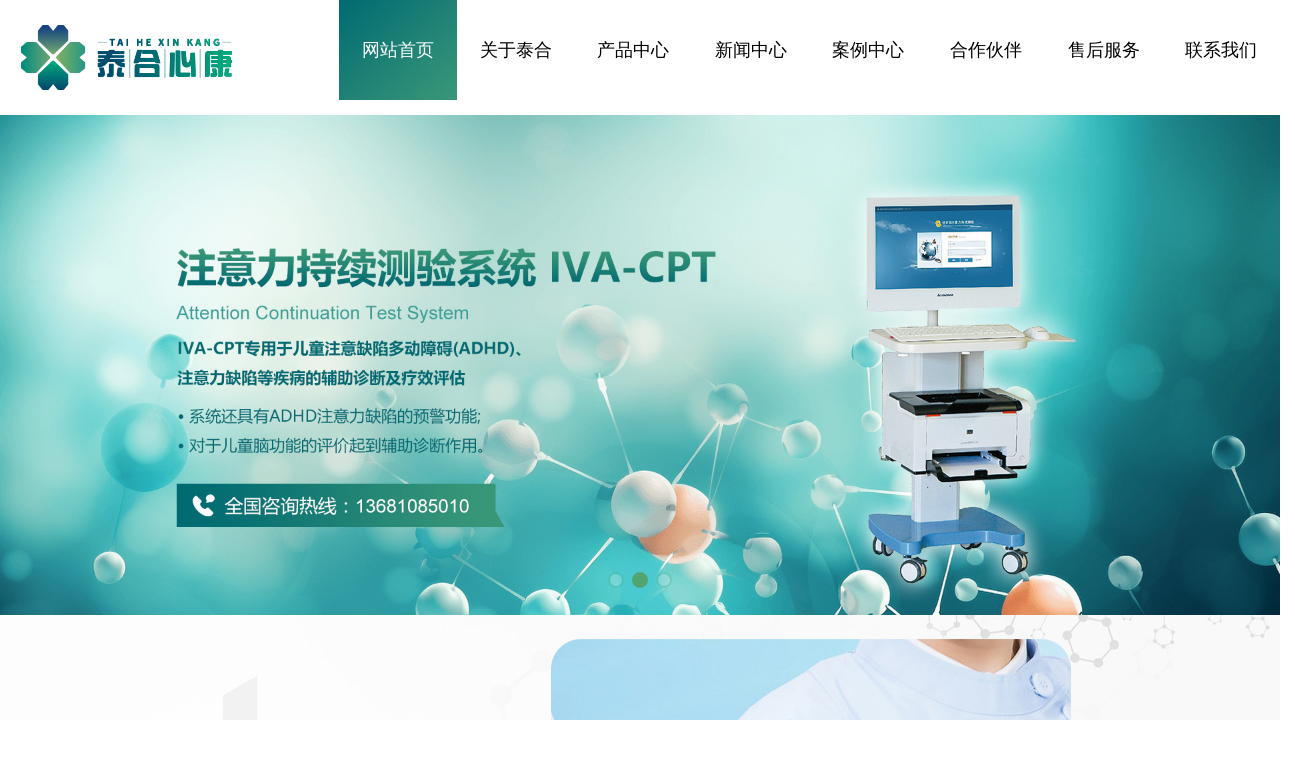

--- FILE ---
content_type: text/html; charset=UTF-8
request_url: https://sdthxk.com.cn/
body_size: 6372
content:

<!DOCTYPE html>
<!--[if !IE]><!-->
<html lang="zh-cn">
<!--<![endif]-->
<head>
<meta charset="utf-8" />
<title>骨龄分析软件|骨龄分析仪|骨龄分析一体机|骨龄软件系统|骨龄检测|儿童成长贴|山东泰合心康医疗科技有限公司</title>
<meta content="骨龄分析软件|骨龄分析仪|骨龄分析一体机|骨龄软件系统|骨龄检测|儿童成长贴|山东泰合心康医疗科技有限公司" name="keywords" />
<meta content="山东泰合心康致力于研发生产骨龄分析仪，骨龄分析软件，骨龄分析一体机，骨龄软件系统，骨龄检测，儿童成长贴，听统，心理健康管理系统，儿童早期、托幼管理平台，骨密度等" name="description" />
<meta http-equiv="X-UA-Compatible" content="IE=edge">
<meta content="width=device-width, initial-scale=1" name="viewport" />
<link href="/static/default/web/style/css/animate.min.css" rel="stylesheet" type="text/css" />
<link href="/static/default/web/style/css/bootstrap.min.css" rel="stylesheet" type="text/css" />
<link href="/static/assets/icon/css/icon.css?v=20230324165330" rel="stylesheet" type="text/css" />
<link rel="stylesheet" type="text/css" href="/static/default/web/style/css/style.css">
<link rel="stylesheet" type="text/css" href="/static/default/web/style/css/font-awesome.min.css">



<!-- 系统懒人版js(所有自建模板引用) -->
<script type="text/javascript">var is_mobile_cms = '';var web_dir = '/';</script>
<script src="/api/language/zh-cn/lang.js" type="text/javascript"></script>
<script src="/static/assets/global/plugins/jquery.min.js" type="text/javascript"></script>
<script src="/static/assets/js/cms.js" type="text/javascript"></script>
<!-- 系统懒人版js结束 -->
    <script src="/static/default/web/style/js/bootstrap.min.js" type="text/javascript"></script>
    <script type="text/javascript">
            </script>
</head>
<body>
<div class="container-fluid"> 
 <div class="row">
  <div class="header large">
    <div class="logo fl"><a href="https://www.sdthxk.com.cn/"><img src="/static/default/web/style/images/logo.png" alt="山东泰合心康医疗科技有限公司" /></a></div>
    <div class="nav-right  fr visible-lg-*">
      <div class="search grad-b">
        <form name="form1" onsubmit="" action="/index.php" method="get" id="formSearch">
          <input type="hidden" name="s" value="api">
          <input type="hidden" name="c" value="api">
          <input type="hidden" name="m" value="search">
          <input type="hidden" name="dir" id="dr_search_module_dir" value="news">
          <ul class="dropdown-menu" style="display:none">
            <li><a href="javascript:dr_search_module_select('news', '文章');"> 文章</a></li>
            <li><a href="javascript:dr_search_module_select('pro', '产品');"> 产品</a></li>
            <li><a href="javascript:dr_search_module_select('anli', '案例');"> 案例 </a></li>
          </ul>
          <div class="search-bg">
            <input id="infoname" style="color:#aaa;" onfocus="" onblur="" value="" placeholder="搜索内容..." name="keyword" size="19">
            <input name="sear_key" id="soo" type="submit" alt="搜索" src="/static/default/web/static/images/sousuo-icon.jpg" align="middle" value="">
          </div>
          <script>
                                   
                                    function dr_search_module_select(dir, name) {
                                        $("#dr_search_module_dir").val(dir);
                                        $("#dr_search_module_name").html(name+' <i class="fa fa-angle-down"></i>');
                                    }
                                    dr_search_module_select('news', '文章');
                                </script>
        </form>
        <p class="keywords"> <span>快捷查找：</span> <a href="/index.php?c=category&id=30">产品中心</a>、<a href="/index.php?c=category&id=2">新闻中心</a>、<a href="/index.php?c=category&id=3">案例中心</a></p>
      </div>
        </div>
    <div class="topewm fr visible-lg-*"> <img src="/static/default/web/style/images/wxxt-icon.png" class="ewmh"> 
	<div class="ewmimg"><img src="/static/default/web/style/images/thewm.jpg"></div></div>
    <div class="nav">
      <ul id="menu3" class="menu">
        <li tabindex="0"   class="current"   title="山东泰合心康医疗科技有限公司"><a href="https://www.sdthxk.com.cn/">网站首页</a></li>
                <li tabindex="0"  title="关于泰合" >
        <a href="/index.php?c=category&id=1&area=">关于泰合</a>         <ul class="submenu shield">
                    <li><a href="/index.php?c=category&id=6&area=">公司简介</a></li>
                    <li><a href="/index.php?c=category&id=23&area=">企业文化</a></li>
                   
        </ul>
                </li>
                <li tabindex="0"  title="产品中心" >
        <a href="/index.php?c=category&id=30&area=">产品中心</a> 		  <ul class="submenu shield">
                    <li class="clip-1"><a href="/index.php?c=show&id=160&area=">智能骨龄分析一体机</a></li>
                    <li class="clip-1"><a href="/index.php?c=show&id=161&area=">智能骨龄分析软件</a></li>
                    <li class="clip-1"><a href="/index.php?c=show&id=183&area=">穴位压力助长贴</a></li>
                    <li class="clip-1"><a href="/index.php?c=show&id=156&area=">数码听觉统合训练系统</a></li>
                    <li class="clip-1"><a href="/index.php?c=show&id=159&area=">注意力持续测评训练系统（IVA-CPT）</a></li>
                    <li class="clip-1"><a href="/index.php?c=show&id=162&area=">骨密度测定仪（金标准）</a></li>
                    <li class="clip-1"><a href="/index.php?c=show&id=158&area=">心理健康管理系统</a></li>
                    <li class="clip-1"><a href="/index.php?c=show&id=157&area=">智能身心反馈训练系统</a></li>
                    <li class="clip-1"><a href="/index.php?c=show&id=154&area=">儿童综合素质健康管理系统</a></li>
                   
        </ul>
		        </li>
                <li tabindex="0"  title="新闻中心" >
        <a href="/index.php?c=category&id=2&area=">新闻中心</a>         </li>
                <li tabindex="0"  title="案例中心" >
        <a href="/index.php?c=category&id=3&area=">案例中心</a>         </li>
                <li tabindex="0"  title="合作伙伴" >
        <a href="/index.php?c=category&id=26&area=">合作伙伴</a>         </li>
                <li tabindex="0"  title="售后服务" >
        <a href="/index.php?c=category&id=28&area=">售后服务</a>         </li>
                <li tabindex="0"  title="联系我们" >
        <a href="/index.php?c=category&id=5&area=">联系我们</a>         </li>
              </ul>
    </div>
  </div>
   </div>
  <script>
            $(function(){
                
                $(".top-nav .nav-toggle").on("click",function(){
                    $(".top-nav .mobile-navbar").addClass("show");
                })

                $(".top-nav .mobile-navbar .mask,.top-nav .mobile-navbar .menu-close").on("click",function(){
                    $(".top-nav .mobile-navbar").removeClass("show");
                })

                $(".top-nav .mobile-navbar .menu > ul >li >a").on("click",function(){
                    $(this).toggleClass("active").next().slideToggle();
                });
             })
        </script></div>
<script>
$(function(){
   
    $(".headewm").hover(function(){
        $(this).children(".headewmimg").show();
    },function(){
        $(this).children(".headewmimg").hide();
    });
})
</script> 
<script>
        $(function(){
            $(window).on('scroll', function(){
                if($(window).scrollTop() > 100){
                    $('.header').removeClass('large').addClass('small');
                } else {
                    $('.header').removeClass('small').addClass('large');
                }
            });
        });
    </script> <div class="container-fluid ct01" id="tmf2">
<link rel="stylesheet" href="/static/default/web/style/css/swiper.min.css">
<script src="/static/default/web/style/js/swiper.min.js"></script>
<div class="kzjz-banner">
    <div class="ibanner">
        <div class="banner-loaded">
            <div class="swiper-container bar-container">
                <div class="swiper-wrapper">
                    
                            <div class="swiper-slide">
                                <a href="">
                                    <img src="/static/default/web/style/images/banner1.jpg" /></a>
                            </div>
                        
                            <div class="swiper-slide">
                                <a href="">
                                    <img src="/static/default/web/style/images/banner2.jpg" /></a>
                            </div>    
  <div class="swiper-slide">
                                <a href="">
                                    <img src="/static/default/web/style/images/banner3.jpg" /></a>
                            </div> 							
                </div>
                <div class="swiper-button-prev btn-prev"></div>
                <div class="swiper-button-next btn-next"></div>
                <div class="swiper-pagination"></div>
                <!--分页器。如果放置在swiper-container外面，需要自定义样式。-->
            </div>
        </div>
    </div>
    <script type="text/javascript"> 
        var mySwiper = new Swiper('.swiper-container', {
            loop: true,

            autoplay: {
                delay: 3000,
                stopOnLastSlide: false,
                disableOnInteraction: false,
            },
            navigation: {
                nextEl: '.swiper-button-next',
                prevEl: '.swiper-button-prev',
            },
            pagination: {
                el: '.swiper-pagination',
                type: 'bullets',
                clickable: true,
            },
            keyboard: {
                enabled: true,
            },
        });
    </script>
</div>
</div>


<div class="in-about container-fluid">
<div class="container">
<div class="row"><a href="/index.php?c=category&id=1" title="山东泰合心康医疗科技有限公司简介">
            <div class="col-md-6">
			<div class="in-qhabout-tit">
<h5>—— About Us</h5>
<h4>公司简介</h4>
</div>
                <div class="about-txt ">
                    <h3 class="fgrad-r">
                        致力于精密医疗软件及设备的研发、生产、销售
                    </h3>
                    <p>山东泰合心康医疗科技有限公司坐落在美丽的泰山脚下，是一家致力于精密医疗软件及设备的研发、生产、销售的企业，产品销往全国各地，同时跟国内多家医疗生产企业强强联手，打造性能优越，质量稳定，临床实用性强的优质产品，主要涉及健康管理、生长发育评估、康复及心理等设备。 公司全体同仁“真心、用心、精心、尽心”心怀梦想激情奋斗，朝着“团结一心、释放价值、彼此成就、极致合作”的愿景砥砺前行，我们以“关爱身心健康，缔造生命活力”为企业使命，精心经营、尽心竭力！
                    </p>
                    <div class="inmore grad-r text-center mt40">Read More +</div>                
                </div>
            </div></a>
            <div class="col-md-6 fr">
			<img src="/static/default/web/style/images/in_video.jpg" alt="山东泰合心康医疗科技有限公司" class="in_video"> 
              </div>
        </div>


</div>

</div>
<section class="in-service container-fluid ">
<div class="container">
<div class="row">        
	<div class="in-qhabout-tit">
		<h5>—— Products</h5>
		<h4>产品展示</h4>
	</div>
	</div>
<div class="row">
<h3 class="fgrad-r fw600 f2vw text-center in-qhabout-tit">致力于精密医疗软件及设备的研发、生产、销售的企业</h3>
<ul class="in_pro mt40 ">             <li class="col-md-3 col-sm-3 col-xs-6 mt20">
                <a href="/index.php?c=show&id=160&area=">
                 <img src="/uploadfile/202308/97f7d73e886b4d6.jpg" alt="智能骨龄分析一体机" class="imgw box-shadow-0 border-radius-t">
				<div class="in_prot grad-r text-center clip-1">
				智能骨龄分析一体机				</div>
                      </a>
            </li>
                        <li class="col-md-3 col-sm-3 col-xs-6 mt20">
                <a href="/index.php?c=show&id=156&area=">
                 <img src="/uploadfile/202310/aa258ad7bc814c9.png" alt="数码听觉统合训练系统" class="imgw box-shadow-0 border-radius-t">
				<div class="in_prot grad-r text-center clip-1">
				数码听觉统合训练系统				</div>
                      </a>
            </li>
                        <li class="col-md-3 col-sm-3 col-xs-6 mt20">
                <a href="/index.php?c=show&id=159&area=">
                 <img src="/uploadfile/202308/71bf717ca1f5a04.jpg" alt="注意力持续测评训练系统（IVA-CPT）" class="imgw box-shadow-0 border-radius-t">
				<div class="in_prot grad-r text-center clip-1">
				注意力持续测评训练系统（IVA-CPT）				</div>
                      </a>
            </li>
                        <li class="col-md-3 col-sm-3 col-xs-6 mt20">
                <a href="/index.php?c=show&id=154&area=">
                 <img src="/uploadfile/202312/e67b3ec69977ecf.jpg" alt="儿童综合素质健康管理系统" class="imgw box-shadow-0 border-radius-t">
				<div class="in_prot grad-r text-center clip-1">
				儿童综合素质健康管理系统				</div>
                      </a>
            </li>
             </ul>
</div>
<a href="/index.php?c=category&id=30&area=" title="/index.php?c=category&id=30">
 <div class="in_p_more grad-r text-center">Read More +</div></a>

</div>
</section>

<section class="in_case">
<div class="container-fluid">
	<div class="row row-no-gutters">
		<div class="col-md-4">			
			<a href="/index.php?c=category&id=3"><div class="ina1"><div class="col-md-3"></div><div class="col-md-8"><h2>案例中心</h2><p>Case Center</p></div></div></a>
			<a href=""><div class="ina2"><div class="col-md-3"></div><div class="col-md-8"><h2>技术支持</h2><p>Technical Support</p></div></a>
			</div>
		</div>
	<div class="col-md-4"><img src="/static/default/web/style/images/in_ser.jpg" alt="山东泰合心康医疗科技有限公司" class="imgw"> </div>
	<div class="col-md-3 in_t"><a href="index.php?c=show&id=161&area=" title="骨龄分析的意义">
 <h3 class="fgrad-r fw600 f2vw">骨龄分析的意义</h3>
	<h4 class="lh260 fw16 mt40">骨龄评价：人的生长发育可用两个“年龄”来表示， 即生活年龄(日历年龄,CA)和生物年龄(骨龄,BA)。
骨龄(bone age，BA)：即骨发育的年龄，是根据不同年龄各个骨化中心X线的特定图像出现时间不同来确定, 其代表发育年龄, 比实际年龄(CA)更能反映人体骨骼的成熟度。骨的成熟与生长有直接关系, 骨龄反映儿童体格发育成熟度较实际年龄更为准确，是评估生物体发育情况的良好指标, 也是评估身材矮小症最重要的一个工具。</h4>
	<p class="fgrad-r mt40">Read More +</p>
	</a>
	</div>
	</div>
</div>
</section>

<div class="container-fluid">
<div class="container">
<div class="in-qhabout-tit">
		<h5>—— News Center</h5>
		<h4>新闻中心</h4>
	</div>
    <div class="in-qhnews wow slideInUp" >
                            <dl class="col-md-4 col-sm-6 col-xs-12">
                <a href="/index.php?c=show&id=177">
                <dt>
                    <img src="/uploadfile/202309/9e2797d1fbd6089.jpg" alt="用骨龄分析一体机测评骨龄，提示骨龄偏小意味着什么？">                   
                </dt>
                <dd>
				<h2 class="f3vw">11</h2>
				<h5 class="f16 lh200">2023-09</h5>
                    <h4>用骨龄分析一体机测评骨龄，提示骨龄偏小意味着什么？</h4>
                    <p class="clip-2">用骨龄分析一体机测评骨龄，报告单提示骨龄偏小，意味着孩子的生长发育出现异常，如果是8岁以前的孩子，一方面提示孩子是营养不均衡、缺钙导致的骨发育减缓，需要积极补充...</p>
                </dd>
                </a>
            </dl>
                        <dl class="col-md-4 col-sm-6 col-xs-12">
                <a href="/index.php?c=show&id=149">
                <dt>
                    <img src="/uploadfile/202308/504f47ec56efb9c.jpg" alt="儿童身高体重标准表最新版，附图速收藏！">                   
                </dt>
                <dd>
				<h2 class="f3vw">10</h2>
				<h5 class="f16 lh200">2023-08</h5>
                    <h4>儿童身高体重标准表最新版，附图速收藏！</h4>
                    <p class="clip-2">每年的春季都是孩子生长发育的猛长期，随着生活水平的提高，家家户户的孩子都吃得好穿得好，和过去的孩子相比，孩子的平均身高也就提高了不少，家长们除了孩子的学习，最关...</p>
                </dd>
                </a>
            </dl>
                        <dl class="col-md-4 col-sm-6 col-xs-12">
                <a href="/index.php?c=show&id=135">
                <dt>
                    <img src="/uploadfile/ueditor/image/202308/169163824663e253.jpg" alt="一起了解骨龄评分法有哪些">                   
                </dt>
                <dd>
				<h2 class="f3vw">01</h2>
				<h5 class="f16 lh200">2021-12</h5>
                    <h4>一起了解骨龄评分法有哪些</h4>
                    <p class="clip-2">骨龄分析：骨龄的测定方法较多，可分为计量骨化zhong心的“骨龄计数法”、与标准图谱比较的“骨龄图谱法”、按骨发育分期评分的“骨龄评分法”三种类型，并正在向计算...</p>
                </dd>
                </a>
            </dl>
                                    
        </div>

</div>
</div>

<div class="container-fluid">
  <div class="container">
<div class="row">
<div class="col-md-6"><a href="/index.php?c=category&id=26" title="山东泰合心康医疗科技有限公司合作伙伴"><img src="/static/default/web/style/images/in_par.jpg" alt="山东泰合心康医疗科技有限公司合作伙伴" class="imgw"> </a><div class="mt20 visible-xs-*"></div></div>

<div class="col-md-6"><a href="/index.php?c=category&id=28" title="山东泰合心康医疗科技有限公司售后服务"><img src="/static/default/web/style/images/in_teco.jpg" alt="山东泰合心康医疗科技有限公司售后服务" class="imgw"> </a></div>
</div>  
<div class="clear mt40"></div>
</div>
</div>
﻿<section class="footer">
  <div class="container-fluid" >
    <div class="clearfix container" >
      <div class="row flexac">
        <div class="col-md-2 text-center"><img src="/static/default/web/style/images/foot_logo.png" class="imgw"></div>
        <div class="col-md-7 "><img src="/static/default/web/style/images/foot_img01.png" class="imgw"></div>
        <div class="col-md-3 mtb30"><img src="/static/default/web/style/images/ewm.png"  class="imgw"></div>
      </div>
    </div>
    <div class="f-footer container">
      <div class="p_gridCell2 hidden-xs">
        <div class="p_grid-inr">
          <ul class="lsitint">
                        <li class="navLi">
              <h4> <a href="/index.php?c=category&id=1" class="t1">关于泰合</a> </h4>
                            <ul class="navEjBox">
                                <li> <a href="/index.php?c=category&id=6">公司简介</a> </li>
                                <li> <a href="/index.php?c=category&id=23">企业文化</a> </li>
                              </ul>
               </li>
                        <li class="navLi">
              <h4> <a href="/index.php?c=category&id=30" class="t1">产品中心</a> </h4>
               </li>
                        <li class="navLi">
              <h4> <a href="/index.php?c=category&id=2" class="t1">新闻中心</a> </h4>
               </li>
                        <li class="navLi">
              <h4> <a href="/index.php?c=category&id=3" class="t1">案例中心</a> </h4>
               </li>
                        <li class="navLi">
              <h4> <a href="/index.php?c=category&id=26" class="t1">合作伙伴</a> </h4>
               </li>
                        <li class="navLi">
              <h4> <a href="/index.php?c=category&id=28" class="t1">售后服务</a> </h4>
               </li>
                        <li class="navLi">
              <h4> <a href="/index.php?c=category&id=5" class="t1">联系我们</a> </h4>
               </li>
                      </ul>
        </div>
      </div>
      <div class="p_gridCell fr">
        <div class="reset_style">
          <h4> 联系我们 / CONTACT US </h4>
        </div>
        <div class="reset_style" style="margin-top:10px;">
          <p> <i class="bi bi-telephone-inbound-fill"></i> &nbsp; <a href="tel:13681085010">13681085010</a> &nbsp; &nbsp;&nbsp;<a href="tel:"></a></p>
          <p> <i class="bi bi-envelope-fill"></i> 邮箱：sdthxkylkj@163.com</p>
          <p> <i class="fa fa-map-marker"></i> 地址：山东省泰安高新区北集坡街道办事处泰山科技城A12#楼一层</p>
        </div>
      </div>    
    </div>
    <div class="w_grid-000 container">
      <div class="p_gridbox row">
        <div class="p_gridbox-left  col-md-6">
          <p> Copyright©山东泰合心康医疗科技有限公司 版权所有 <a href="https://beian.miit.gov.cn/" target="_blank">鲁ICP备2021038268号-1</a>&nbsp;&nbsp;技术支持：<a href="http://www.tsxjw.cn" target="_blank">星际网络</a><p/><img src="/static/default/web/style/images/beian.png" /> <a href="https://www.beian.gov.cn/#/Integrated/index/" target="_blank"><font color="#70737B">鲁公网安备 37099202000327号</font></a>&nbsp; &nbsp;<a href="/static/default/web/style/images/ypz.jpg">互联网药品信息服务资格证书：鲁网药信备字〔2025〕00359号-非经营性</a></p>
        </div>
        <div class="p_gridbox-right col-md-6">
          <ul class="clearfix area flexend">
            <li>地区分站：</li>
			              <li class="aream"><a href="index.php?area=11" title="广东">广东</a></li>
                       <li class="aream"><a href="index.php?area=12" title="广西">广西</a></li>
                       <li class="aream"><a href="index.php?area=13" title="云南">云南</a></li>
                       <li class="aream"><a href="index.php?area=14" title="河南">河南</a></li>
                       <li class="aream"><a href="index.php?area=15" title="湖南">湖南</a></li>
                       <li class="aream"><a href="index.php?area=16" title="江苏">江苏</a></li>
                       <li class="aream"><a href="index.php?area=17" title="上海">上海</a></li>
                       <li class="aream"><a href="index.php?area=18" title="浙江">浙江</a></li>
                       <li class="aream"><a href="index.php?area=19" title="四川">四川</a></li>
                       <li class="aream"><a href="index.php?area=20" title="辽宁">辽宁</a></li>
                     </ul>
        </div>
      </div>
    </div>
  </div>
</section><script charset="UTF-8" id="LA_COLLECT" src="//sdk.51.la/js-sdk-pro.min.js"></script>
<script>LA.init({id:"3FshRNnasXv3iOsY",ck:"3FshRNnasXv3iOsY"})</script>
</body></html>

--- FILE ---
content_type: text/css
request_url: https://sdthxk.com.cn/static/default/web/style/css/style.css
body_size: 18419
content:
@charset "utf-8";
@media (min-width: 1500px) {
.container { width: 100%; max-width: 1500px; margin: 0 auto; padding: 0; }
}
html, body { height: auto; margin: 0 auto; }
h1, h2, h3, h4, h5, h6 { margin: 0; padding: 0; }
a { text-decoration: none; }
a:visited { text-decoration: none; }
a:hover { text-decoration: none; }
.clearfix:before, .clearfix:after { content: ""; display: table; }
.clearfix:after { clear: both; }
.clearfix { clear: both; *zoom: 1;
}
.pagecon { padding-top: 3vh; padding-bottom: 7vh }
.advan-list .advan-item { display: block; padding-bottom: 4rem; background: #fff; text-decoration: none; /*margin-bottom: 30px;*/ -webkit-transition: all 0.3s; transition: all 0.3s; border-top-left-radius: 134px; border-top-right-radius: 134px; border-bottom-left-radius: 15px; border-bottom-right-radius: 15px; }
.advan-list .advan-item .advan-img { text-align: center; padding: 25px; }
.advan-list .advan-item .advan-txt { padding: 5px 15px 25px; }
.advan-list .advan-item .advan-txt h2 {/* line-height: 125px;*/ font-size: 2.6rem; line-height: 2.6rem; text-align: center; font-weight: bold; color: #046ae5; margin: 0; }
.advan-list .advan-item .advan-txt h3 { font-size: 1.4rem; line-height: 1.4rem; padding-top: 1rem; color: #1e74dc; margin-bottom: 5.0rem; text-align: center; font-weight: normal; position: relative }
.advan-list .advan-item .advan-txt h3:after { position: absolute; bottom: -20px; left: 40%; content: ''; height: 3px; width: 49px; background-color: #1080eb; margin-left: 0; }
.advan-list .advan-item:hover .advan-txt h3:after { background: #fff }
.advan-list .advan-item .advan-txt p { margin-top: 10px; font-size: 1.6rem; line-height: 1.6em; color: #3e3e3e; display: -webkit-box; overflow: hidden; -webkit-box-orient: vertical; -webkit-line-clamp: 2; }
.advan-list .advan-item:hover { background: linear-gradient(0deg, #ff5c51, #ff9b4f); }
.advan-list .advan-item:hover h2, .advan-list .advan-item:hover .advan-txt h3, .advan-list .advan-item:hover .advan-txt p { color: #fff; }
@media (max-width: 767px) {
.advan-list .advan-item .advan-img { overflow: hidden }
.advan-list .advan-item .advan-txt h2 { line-height: 70px; }
}
.advan-list li.device { float: left; width: 18%; margin-right: 2%;/*	border: 1px solid #eaeaea*/ }
.advan-list li.device:nth-child(5) { margin-right: 0 }
.advan-list li .advan-img img { max-width: 100% }
.in-service { width: 100%; background: url(../images/in-xm-bg.jpg) no-repeat bottom center; padding: 5rem 0 1rem 0 }
.kz-tit { text-align: center }
.kz-tit h3 { font-size: 4.6rem; line-height: 4.6rem; color: #ffffff; font-weight: bold }
.kz-tit h4 { font-size: 2.2rem; font-weight: bold; font-family: Arial; line-height: 2.2rem; color: #fff; padding-top: 1rem; }
.kz-tit h2 { font-size: 3.6rem; color: #fff; font-weight: normal; line-height: 3.6rem; padding-top: 3.6rem; padding-bottom: 5.2rem; }
.in-kz-btn { padding: 10px 32px; display: inline-block; background: linear-gradient(30deg, #ff5c51, #ff9b4f); color: #fff; font-size: 1.6rem; line-height: 1.6rem; font-weight: normal; font-family: Arial; border-radius: 25px; }
.advan-list li:hover .in-kz-btn { background: #fff; color: #046ae5; }
.in-honor { background: url(../images/in-ry-bg.jpg) no-repeat; width: 100%; padding-top: 6.48vh; padding-bottom: 15.19vh }
.in-honor-tit { color: #2d2d2d !important }
.in-honor-tit1 { color: #ff8850 !important; font-weight: bold !important }
.about-right { margin-top: 9vh }
.about-right .about-main .title { font-size: 2.0rem; font-weight: bold; color: #000000; margin-bottom: 4vh }
@media (max-width: 1366px) {
.about-right .about-main .title { font-size: 1.6rem }
.about-main .intro p { font-size: 1.6rem; }
}
.about-right .about-main .intro { line-height: 200%; color: #000000; font-size: 1.8rem; text-indent: 2em; }
.about-right .about-img:hover img { -webkit-transform: scale(1.1, 1.1); transform: scale(1.1, 1.1); }
.about-right .m-more { margin: 6% 0; }
.about-main .intro p { display: -webkit-box; -webkit-box-orient: vertical; -webkit-line-clamp: 5; overflow: hidden; text-align: justify }
.about-right .m-more.align-center { text-align: center; }
.about-right .m-more a { display: inline-block; width: 160px; height: 50px; line-height: 50px; text-align: center; font-size: 16px; color: #1080eb; -webkit-transition: all ease .3s; transition: all ease .3s; border: 3px solid #1080eb; text-decoration: none }
.about-right .m-more a i { font-style: normal; margin-left: 5px; -webkit-transition: all ease .3s; transition: all ease .3s; font-size: 12px; }
.about-right .m-more a:hover { }
.about-right .m-more a:hover i { margin-left: 10px; }
@media (max-width: 992px) {
.about-right .about-main { margin-bottom: 50px; }
.about-right .about-main .title { text-align: center; }
.about-right .about-main .m-more { text-align: center; }
}
.botn { width: 100%; margin-top: 4vh }
.botn .botn-en { width: 100%; margin: 0 auto; }
.botn .botn-en ul { padding: 0; margin: 0; }
.botn .botn-en ul li { background-color: #e6f1ff; list-style: none; margin: 0; width: 30%; float: left; height: 7vh; padding: 0 25px; /*	border: 1px #1080eb dashed;*/ /*border-radius: 10px;*/
margin-right: 2.7%; margin-bottom: 2.7%; border-top-left-radius: 15px; border-bottom-right-radius: 15px }
.botn .botn-en ul li:last-child { margin-right: 0 }
.botn .botn-en ul li h3 { font-size: 2.0rem; line-height: 7vh; height: 7vh; font-weight: bold; color: #4a596a; padding-left: 6rem;/*padding-top: 2vh;*/ }
.botn .botn-en ul li a { text-decoration: none }
.botn .botn-en ul li:hover h3 { color: #fff; }
.botn .botn-en ul li:first-child h3 { background: url(../images/in-about-xt1.png) left center no-repeat; }
.botn .botn-en ul li:nth-child(2) h3 { background: url(../images/in-about-xt2.png) left center no-repeat; }
.botn .botn-en ul li:nth-child(3) h3 { background: url(../images/in-about-xt3.png) left center no-repeat; }
.botn .botn-en ul li:nth-child(4) h3 { background: url(../images/in-about-xt4.png) left center no-repeat; }
.botn .botn-en ul li:nth-child(5) h3 { background: url(../images/in-about-xt5.png) left center no-repeat; }
.botn .botn-en ul li:nth-child(6) h3 { background: url(../images/in-about-xt6.png) left center no-repeat; }
.botn .botn-en ul li:first-child:hover h3 { background: url(../images/in-about-hxt1.png) left center no-repeat; }
.botn .botn-en ul li:nth-child(2):hover h3 { background: url(../images/in-about-hxt2.png) left center no-repeat; }
.botn .botn-en ul li:nth-child(3):hover h3 { background: url(../images/in-about-hxt3.png) left center no-repeat; }
.botn .botn-en ul li:nth-child(4):hover h3 { background: url(../images/in-about-hxt4.png) left center no-repeat; }
.botn .botn-en ul li:nth-child(5):hover h3 { background: url(../images/in-about-hxt5.png) left center no-repeat; }
.botn .botn-en ul li:nth-child(6):hover h3 { background: url(../images/in-about-hxt6.png) left center no-repeat; }
.botn .botn-en ul li:hover { background: linear-gradient(30deg, #ff5951, #ff9e4f); color: #fff; border: none }
.botn .botn-en ul li:hover h3 { color: #fff }
.about-right .about-img { background: url(../images/in-about-rbg.png) no-repeat; background-size: 100% 100% }
.about-img { overflow: hidden; }
.about-txt h3 { font-size: max(20px,1.5vw); color: #006b71; font-weight: bold; }
.about-txt p { font-size: 16px; color: #030303; line-height: 2.2; display: -webkit-box; overflow: hidden; text-overflow: ellipsis; -webkit-box-orient: vertical; -webkit-line-clamp: 6; margin: 40px 30px 0 0; text-align: justify;  }
.in-qhabout-tit h5 { font-size: max(18px, 1.2vw); ; color: #222; font-weight: normal; }
.in-qhabout-tit h4 { font-family: Arial; font-size: max(24px, 2vw); ; line-height: 200%; font-weight: normal; color: #1c7c75; text-transform: uppercase; }
.in-qhabout-tit h1 { font-family: Arial; font-size: 8rem; font-weight: bold; color: #cdd6e2; text-transform: uppercase; }
.in-about-hz { background: #fff; margin: 4%; text-align: center; padding: 4.4rem 0 3.4rem 0 }
.in-about-hz h2 { color: #1e74dc; font-size: 3.2rem; line-height: 3.2rem; font-weight: bold; padding-bottom: 2.6rem; }
.in-about-hz h3 { width: 47px; height: 3px; background: #f54630; margin: 0 auto; margin-bottom: 5.6rem; }
.in-about-hz h4 { color: #535353; font-size: 2.2rem; line-height: 1.5; }
.in-about-hz h4 span { font-size: 1.6rem; font-weight: bold; color: #535353 }
.in-about-hz .more { display: inline-block; margin-top: 7rem; padding: 7px 38px; background-color: #fff; color: #ff884d; font-size: 2.2rem; font-weight: bold; text-transform: uppercase; border: 4px solid #f54630; }
.intro p span { font-weight: bold }
.intro p b { color: #ff5a51 }
.about-left { background: url(../images/in-gy-left.jpg) no-repeat; padding: 5rem 2.6rem 22.5rem 2.6rem; }
.about-left .lb-tit { font-size: 3rem; color: #fff; font-weight: bold }
.about-left .lb-com { font-size: 2.6rem; color: #fff; position: relative; padding-bottom: 2.4rem; }
.about-left .lb-com:after { content: ""; width: 30px; height: 2px; background: #fff; position: absolute; left: 0; bottom: 0; }
.about-left .lb-comp { font-size: 2rem; color: #fff; line-height: 2 }
.about-left .about-kz-en { font-family: Arial; color: #fff; font-size: 1.6rem; padding-top: 3.8rem; }
.in-about { background: url(../images/bj_a.jpg) no-repeat right center; padding: 25vh 0 10vh 0 }
.in-cooperation { width: 100%; background: #f8f8f8 url(../images/in-competitors-bg.jpg) no-repeat; padding-bottom: 8rem; }
.in-coopertit { padding: 4.5rem 0; }
.in-coopertit h3 { font-size: 4.6rem; color: #fff; font-weight: bold; line-height: 4.6rem; }
.in-coopertit h4 { font-family: Arial; color: #fff; font-size: 2rem; line-height: 2rem; padding-top: 1rem; }
.in-coopertit h5 { font-size: 4.6rem; color: #fff; font-weight: bold; line-height: 4.6rem; padding: 6rem 0 1.2rem 0 }
.in-coopertit h6 { font-size: 2.2rem; font-family: Arial; color: #fff; text-align: center; line-height: 2.2rem; font-weight: bold }
.gds { padding: 10px 32px; display: inline-block; color: #fff; font-size: 2.2rem; line-height: 2.2rem; font-family: Arial; margin-top: 7rem; border: 4px solid #fff; font-weight: bold }
.mdbf { background: #fff; }
.kzmd { padding: 5% 3% 4% 3% }
.kzmd h3 { font-size: 3rem; color: #2d2d2d; font-weight: bold; padding-bottom: 4.2rem; }
.kzmd h3 span { font-size: 2rem; font-family: Arial; color: #b8b8b8; font-weight: normal }
.in-mdlist { padding-right: 4% }
.in-mdlist-img img { width: 100% }
.in-mdlist-tit { font-size: 1.8rem; color: #353535; line-height: 2; padding-top: 2rem; }
.in-kzm .col-md-4, .in-kzm .col-md-4 { padding: 0 }
.kzbf h2 { font-size: 3.0rem; color: #046ae5; font-weight: bold; line-height: 3.0rem; padding-bottom: 2rem; }
.kzbf { padding: 5% 3% 4% 3% }
.kzbf p { margin: 0; font-size: 1.6rem; line-height: 2; color: #4a4a4a }
.kzbf h4 { font-size: 2rem; color: #4a4a4a; font-weight: bold; line-height: 2rem; padding-top: 1.6rem; }
.in-kzbf-list li { width: 30%; margin-right: 2%; background: linear-gradient(30deg, #ff5c51, #ff9e4f); float: left; border-bottom-left-radius: 15px; border-top-right-radius: 15px; }
.in-kzbf-list li h3 { font-size: 2.6rem; color: #fff; text-align: center; line-height: 2; }
.in-kzbf-list { margin: 4.5rem 0 }
.w_fimg-000 img { max-width: 100% }
.footer-logo { text-align: center; padding: 2.6rem 0 }
.footer-logo-img span { font-size: 3rem; color: #fff; display: inline-block; padding-top: 2rem; }
.kzjz-nav { display: none; position: fixed; top: 0; left: 0; width: 100%; height: 100px; z-index: 99; -webkit-transition: all 0.5s; background-color: rgb(255, 255, 255, 0.8); }
.kzjz-nav:hover { /*   background-color: rgb(255, 255, 255);*/ }
.kzjz-nav .top-nav { -webkit-transition: all 0.5s; }
.kzjz-nav .top-nav.active { background: #fff; }
.kzjz-nav .top-nav .logo { color: #2b2b2b; float: left;/*margin-top:22px;*/ -webkit-transition: all 0.5s; }
.kzjz-nav .top-nav .container { max-width: 1500px; width: 100%; padding: 0; }
.kzjz-nav .top-nav .logo .logon { margin-left: 10px; margin-top: 5px }
.kzjz-nav .top-nav .logo .logon h2 { font-size: 20px; margin: 5px 0 }
.kzjz-nav .top-nav .logo .logon p { font-size: 14px; margin: 0; color: #666 }
.kzjz-nav .top-nav .navbar { float: right; margin-bottom: 0; /*margin:0 0 0 300px;*/ border: 0; position: static !important }
.kzjz-nav .top-nav .navbar>ul>li { float: left; line-height: 120px; list-style-type: none; }
.kzjz-nav .top-nav .navbar>ul>li>a { font-size: 18px; line-height: 100px; padding: 0 24px; -webkit-transition: all 0.5s; display: block; position: relative; text-decoration: none; color: #434343 }
.kzjz-nav .top-nav .navbar>ul>li>a::after { content: ""; display: block; width: 100%; height: 2px; background-color: #53a471; position: absolute; left: 0; bottom: 0; -webkit-transition: all ease .3s; transition: all ease .3s; transform: scaleX(0) }
.kzjz-nav .top-nav .navbar>ul>li .subnav::after, .kzjz-nav .top-nav .navbar>ul>li .subnav::before { content: ' '; display: block; clear: both; }
.kzjz-nav .top-nav .navbar>ul>li .subnav { position: absolute; width: 100%; top: 100px; left: 0; background-color: #fff; height: 0; z-index: -1; visibility: hidden; opacity: 0; -webkit-transition: all ease .3s; transition: all ease .3s; -webkit-box-shadow: 0 0 10px rgb(0 0 0 / 15%); box-shadow: 0 0 10px rgb(0 0 0 / 15%); padding-left: 40% }
.kzjz-nav .top-nav .navbar>ul>li .subnav li { line-height: 80px; float: left; font-size: 14px; -webkit-transition: all ease .3s; transition: all ease .3s; list-style-type: none }
.kzjz-nav .top-nav .navbar>ul>li .subnav li a { color: #1e74dc; display: block; padding: 0px 15px; white-space: nowrap; text-decoration: none; font-size: 1.6rem; }
.kzjz-nav .top-nav .navbar>ul>li .subnav li:hover { background-color: #1e74dc; }
.kzjz-nav .top-nav .navbar>ul>li .subnav li:hover a { color: #fff }
.kzjz-nav .top-nav .navbar>ul>li:hover>a::after { transform: scaleX(1) }
.kzjz-nav .top-nav .navbar>ul>li:hover .subnav { z-index: 99; opacity: 1; visibility: visible; height: 80px; }
.kzjz-nav .top-nav .t-contact { float: right; line-height: 35px; font-size: 16px; font-weight: 700;/*padding-left:40px;*/ background: url(static/images/phone.png) no-repeat left center; margin-top: 43px; -webkit-transition: all 0.5s; }
.kzjz-nav .top-nav .nav-toggle { float: right; margin-top: 18px; padding: 13px 10px; border: 1px solid #ccc; border-radius: 4px; cursor: pointer; display: none }
.kzjz-nav .top-nav .nav-toggle span { display: block; width: 22px; height: 2px; border-radius: 1px; background-color: #1279e7; margin-bottom: 3px }
.kzjz-nav .top-nav .nav-toggle span span { margin-top: 4px }
.kzjz-nav .top-nav .mobile-navbar { position: fixed; top: 0; right: 0; bottom: 0; left: 0; z-index: 997; opacity: 0; visibility: hidden; -webkit-transition: all ease .3s; transition: all ease .3s }
.kzjz-nav .top-nav .mobile-navbar .mask { position: fixed; width: 100%; height: 100%; z-index: 998; background-color: rgba(0,0,0,.3) }
.kzjz-nav .top-nav .mobile-navbar .menu { position: fixed; width: 300px; height: 100vh; right: 0; top: 0; z-index: 999; background-color: #fff; padding: 0 20px; -webkit-transform: translateX(100%); transform: translateX(100%); -webkit-transition: all ease .3s; transition: all ease .3s }
.kzjz-nav .top-nav .mobile-navbar .menu .menu-box { margin-top: 10px; text-align: right }
.kzjz-nav .top-nav .mobile-navbar .menu .menu-box .menu-close { display: inline-block; width: 30px; height: 30px; background: url(../images/close.png) no-repeat center center/auto 20px; cursor: pointer }
.kzjz-nav .top-nav .mobile-navbar .menu>ul>li { border-bottom: 1px solid #efefef; list-style-type: none }
.kzjz-nav .top-nav .mobile-navbar .menu>ul>li>a { display: block; line-height: 22px; font-size: 18px; padding: 16px 30px 16px 0; color: #333; position: relative; text-decoration: none }
.kzjz-nav .top-nav .mobile-navbar .menu>ul>li>a .toggle { display: inline-block; width: 25px; height: 25px; position: absolute; right: 0; top: 14px; background: url(../images/toggle.png) no-repeat center center/auto 100%; -webkit-transition: all ease .3s; transition: all ease .3s }
.kzjz-nav .top-nav .mobile-navbar .menu>ul>li>a.active .toggle { -webkit-transform: rotate(90deg); transform: rotate(90deg) }
.kzjz-nav .top-nav .mobile-navbar .menu>ul>li .subnav { padding: 10px 30px 10px 20px; display: none }
.kzjz-nav .top-nav .mobile-navbar .menu>ul>li .subnav li { padding: 7px 0; list-style-type: none }
.kzjz-nav .top-nav .mobile-navbar .menu>ul>li .subnav li a { color: #999; text-decoration: none }
.kzjz-nav .top-nav .mobile-navbar.show { opacity: 1; visibility: visible }
.kzjz-nav .top-nav .mobile-navbar.show .menu { -webkit-transform: translateX(0); transform: translateX(0) }
.kzjz-nav .top-nav .logo .logon h2, .kzjz-nav .top-nav .logo .logon p { color: #333 }
.kzjz-nav .navbar .clearfix img { width: 22px }
.kzjz-nav .mobile-navbar img { width: 22px }
@media (max-width: 1440px) {
.kzjz-nav .top-nav .navbar { margin: 0 0 0 6% }
}
@media (max-width: 1300px) {
.kzjz-nav .top-nav .container { padding: 0 10px; }
.kzjz-nav .top-nav .navbar { margin-left: 5%; }
.kzjz-nav .top-nav .navbar>ul>li>a { padding: 0 .2vw }
}
@media (max-width: 1200px) {
.kzjz-nav .top-nav .t-contact { display: none; }
}
@media (max-width: 992px) {
.kzjz-nav { display: block; }
.header { display: none; }
.kzjz-nav { height: auto; }
.kzjz-nav .top-nav .container { padding: 12px 10px; }
.kzjz-nav .top-nav .logo { margin-top: 0; }
}
@media (min-width:992px) and (max-width:1200px) {
.header { display: none; }
.kzjz-nav { display: block; }
.kzjz-nav .top-nav .navbar { margin-left: 30px }
.kzjz-nav .top-nav .navbar>ul>li { margin: 0 6px }
}
@media (max-width:992px) {
.header { display: none; }
.kzjz-nav .top-nav { padding: 5px 0 1px; background: #fff; }
.kzjz-nav .top-nav .navbar { display: none }
.kzjz-nav .top-nav .nav-toggle { display: block; margin: 30px 0; }
.kzjz-nav .top-nav .t-contact { display: none; }
.kzjz-nav { display: block; }
}/*
@media (max-width:767px) {
.header { display: none; }
.kzjz-nav .top-nav .logo .logon h2 { font-size: 16px }
.kzjz-nav .top-nav .logo .logon p { font-size: 14px }
.kzjz-nav .top-nav { border: none }
.kzjz-nav { display: block; }
.pagecon p img { display: block; width: 100%; text-align: center }
}
@media (max-width:320px) {
.header { display: none; }
.kzjz-nav .top-nav .logo .logon { display: none }
.kzjz-nav .top-nav .nav-toggle { margin-top: 10px }
.kzjz-nav { display: block; }
}*/
.fl { float: left }
.fr { float: right }
ul, ol, li { list-style: none; }
ul, li { margin: 0; padding: 0; list-style: none; }
.container { margin: 0 auto; padding: 0 }
@media (max-width: 996px) {
.logo-left h1 { font-size: 18px; color: #fff; margin-top: 0px; display: inline-block; line-height: 32px; }
}
.logo-left>.logo { float: left; font-size: 16px; color: #fff !important; font-weight: bold; vertical-align: middle; margin-right: 15px; }
.kzjz-banner .ibanner { position: relative; margin: 0; }
.kzjz-banner .ibanner .banner-loaded { width: 100%; z-index: 1; -webkit-tap-highlight-color: transparent; position: relative; transition: all ease 0.45s; }
.kzjz-banner .ibanner .banner-loaded .swiper-container { position: relative; overflow: hidden; -webkit-transform: translate3d(0, 0, 0); }
.kzjz-banner .ibanner .banner-loaded .bar-container .swiper-slide a { display: block; overflow: hidden; }
.kzjz-banner .ibanner .banner-loaded .bar-container .swiper-slide img { vertical-align: middle; border: none; max-width: 100%; }
.kzjz-banner .ibanner .swiper-pagination-bullet { width: 16px; display: inline-block; position: relative; font-size: 16px; line-height: 20px; color: #fff; color: rgba(255,255,255,.8); cursor: pointer; background: none; }
.kzjz-banner .ibanner .swiper-pagination-bullet::after { content: ''; border-radius: 50%; width: 100%; background: #fff; height: 16px; position: absolute; left: 0; top: 0; transition: all 0.5s ease; border: 2px solid #53a471 }
.kzjz-banner .ibanner .swiper-pagination-bullet-active::after { background: #53a471; height: 16px; }
.kzjz-banner .ibanner .swiper-pagination-bullet:hover { opacity: 1; }
.kzjz-banner .ibanner .swiper-pagination-bullet:hover:after { background: #53a471; height: 16px; }
.kzjz-banner .ibanner .banner-loaded .bar-container .btn-next, .ibanner .banner-loaded .bar-container .btn-prev { width: 45px; height: 70px; background-position: center center; background-size: auto 20px; background-color: rgba(113, 114, 115, 0.3); background-repeat: no-repeat; position: absolute; top: 50%; -webkit-transform: translateY(-50%); transform: translateY(-50%); cursor: pointer; z-index: 20; -webkit-transition: all ease .3s; transition: all ease .3s; opacity: 0; visibility: hidden; }
.kzjz-banner .ibanner .banner-loaded .bar-container .btn-next { background-image: url(../images/next.png); right: 0; }
.kzjz-banner .ibanner .banner-loaded .bar-container .btn-prev { background-image: url(../images/prev.png); left: 0; }
.kzjz-banner .ibanner .swiper-container-horizontal>.swiper-pagination-bullets { bottom: 30px !important; }
 @media (max-width: 992px) {
.kzjz-banner .ibanner .banner-loaded { margin-top: 65px; }
}
@media (min-width: 768px) {
.kzjz-banner .ibanner .banner-loaded .bar-container:hover .btn-next, .ibanner .banner-loaded .bar-container:hover .btn-prev { opacity: 1; visibility: visible; }
.kzjz-banner .ibanner .banner-loaded .bar-container .btn-prev:hover, .ibanner .banner-loaded .bar-container .btn-next:hover { background-color: #53a471; }
.kzjz-banner .ibanner .banner-loaded .bar-container:hover .btn-prev { left: 30px; }
.kzjz-banner .ibanner .banner-loaded .bar-container:hover .btn-next { right: 30px; }
}
.kzjz-ryzz .recent-works .container { max-width: 1400px; width: 100%; position: relative; }
.kzjz-ryzz .recent-works .title-section p { color: #000000; font-size: 38px; font-family: "Open Sans", sans-serif; font-weight: 300; margin: 0; }
.kzjz-ryzz .recent-works .title-section { text-align: center; padding-top: 50px; padding-bottom: 36px; display: none; }
.kzjz-ryzz .recent-works .owl-carousel .owl-wrapper:after { content: "."; display: block; clear: both; visibility: hidden; line-height: 0; height: 0; }
.kzjz-ryzz .recent-works .owl-carousel { position: relative; width: 100%; -ms-touch-action: pan-y; }
.kzjz-ryzz .recent-works .owl-carousel .owl-wrapper { display: none; position: relative; -webkit-transform: translate3d(0px, 0px, 0px); }
.kzjz-ryzz .recent-works .owl-carousel .owl-wrapper-outer { overflow: hidden; position: relative; width: 100%; }
.kzjz-ryzz .recent-works .owl-carousel .owl-wrapper-outer.autoHeight { -webkit-transition: height 500ms ease-in-out; -moz-transition: height 500ms ease-in-out; -ms-transition: height 500ms ease-in-out; -o-transition: height 500ms ease-in-out; transition: height 500ms ease-in-out; }
.kzjz-ryzz .recent-works .owl-carousel .owl-item { float: left; }
.kzjz-ryzz .recent-works .owl-controls .owl-page, .owl-controls .owl-buttons div { cursor: pointer; }
.kzjz-ryzz .recent-works .owl-buttons { text-align: right; }
.kzjz-ryzz .recent-works .owl-carousel .owl-wrapper, .latest-post .owl-carousel .owl-item { -webkit-backface-visibility: hidden; -moz-backface-visibility: hidden; -ms-backface-visibility: hidden; -webkit-transform: translate3d(0, 0, 0); -moz-transform: translate3d(0, 0, 0); -ms-transform: translate3d(0, 0, 0); }
.kzjz-ryzz .recent-works .owl-theme .owl-controls .owl-buttons div { color: #fff; display: inline-block; position: relative; zoom: 1; margin: 5px; font-size: 32px; background: #fff; border: 1px solid #dbdbdb; opacity: 1; padding: 0; width: 60px; height: 30px; transition: all 0.17s ease-in-out; -moz-transition: all 0.17s ease-in-out; -webkit-transition: all 0.17s ease-in-out; -o-transition: all 0.17s ease-in-out; }
.kzjz-ryzz .recent-works .owl-theme .owl-controls { margin-top: -40px; }
.kzjz-ryzz .recent-works .owl-theme .owl-controls .owl-buttons div:hover { border: 1px solid #0158cb; background: #0158cb; }
.kzjz-ryzz .recent-works .owl-theme .owl-controls .owl-buttons div:before { font-family: "FontAwesome"; position: absolute; font-size: 19px; color: #0158cb; width: 100%; left: 0; text-align: center; line-height: 30px; }
.kzjz-ryzz .recent-works .owl-theme .owl-controls .owl-buttons div:hover:before { color: #fff; }
.kzjz-ryzz .recent-works .owl-theme .owl-controls .owl-buttons div.owl-prev:before { content: "\f104"; }
.kzjz-ryzz .recent-works .owl-theme .owl-controls .owl-buttons div.owl-next:before { content: "\f105"; }
.kzjz-ryzz .recent-works .owl-carousel .owl-wrapper-outer { overflow: hidden; position: relative; width: 100%; }
.kzjz-ryzz .recent-works .owl-carousel .owl-item { float: left; }
.kzjz-ryzz .recent-works .news-item { margin: 15px;/*-o-border-radius: 6px;-webkit-border-radius: 6px;-moz-border-radius: 6px;border-radius: 6px;*/ overflow: hidden; }
.kzjz-ryzz .recent-works .news-item .inner-item { position: relative; overflow: hidden; }
.kzjz-ryzz .recent-works .news-item .inner-item img { max-width: 100%; transition: all 0.17s ease-in-out; -moz-transition: all 0.17s ease-in-out; -webkit-transition: all 0.17s ease-in-out; -o-transition: all 0.17s ease-in-out; transition: all .5s; }
.kzjz-ryzz .recent-works .news-item h5 { margin-bottom: 5px; line-height: 22px; color: #000000; font-size: 15px; font-weight: 300; margin: 0; text-align: center }
.kzjz-ryzz .recent-works .news-item p { line-height: 22px; margin-bottom: 10px; display: -webkit-box; -webkit-box-orient: vertical; -webkit-line-clamp: 3; overflow: hidden; }
.kzjz-ryzz .recent-works .owl-pagination { display: none; }
.kzjz-ryzz .hover-box { display: none; position: absolute; top: 0; left: 0; width: 100%; height: 100%; background: rgb(1 88 203 /80%); transition: all 0.17s ease-in-out; -moz-transition: all 0.17s ease-in-out; -webkit-transition: all 0.17s ease-in-out; -o-transition: all 0.17s ease-in-out; transform: scale(0); -webkit-transform: scale(0); -moz-transform: scale(0); -o-transform: scale(0); }
.kzjz-ryzz .recent-works .news-item:hover .hover-box { transform: scale(1); -webkit-transform: scale(1); -moz-transform: scale(1); -o-transform: scale(1); -webkit-backface-visibility: hidden; }
.kzjz-ryzz .recent-works .news-item:hover .hover-box a { transform: scale(1); -webkit-transform: scale(1); -moz-transform: scale(1); -o-transform: scale(1); -webkit-backface-visibility: hidden; }
.kzjz-ryzz .recent-works .hover-box a.zoom { right: 50%; margin-right: 5px; background: url(static/images/zoom.png) center center no-repeat; display: none }
.kzjz-ryzz .recent-works .hover-box a.page { left: 50%; margin-left: 5px; background: url(static/images/page.png) center center no-repeat; display: none }
.kzjz-ryzz .recent-works .hover-box a { width: 50px; height: 50px; display: inline-block; position: absolute; top: 50%; margin-top: -25px; transition: all 0.35s ease-in-out; -moz-transition: all 0.35s ease-in-out; -webkit-transition: all 0.35s ease-in-out; -o-transition: all 0.35s ease-in-out; transform: scale(0.1); -webkit-transform: scale(0.1); -moz-transform: scale(0.1); -o-transform: scale(0.1); -webkit-backface-visibility: hidden; display: none }
.kzjz-ryzz .recent-works .hover-box a:after { position: absolute; content: ""; width: 50px; height: 50px; background: url(static/images/zoom-after.png) center center no-repeat; transition: all 0.17s ease-in-out; -moz-transition: all 0.17s ease-in-out; -webkit-transition: all 0.17s ease-in-out; -o-transition: all 0.17s ease-in-out; display: none }
.kzjz-ryzz .recent-works .hover-box a:hover:after { transform: scale(1.2); -webkit-transform: scale(1.2); -moz-transform: scale(1.2); -o-transform: scale(1.2); opacity: 0; }
.kzjz-ryzz .recent-works .work-post-content { background-image: -webkit-linear-gradient( bottom, rgba(0, 0, 0, 0.08), rgba(255, 255, 255, 0.08) ); background-image: -moz-linear-gradient( bottom, rgba(0, 0, 0, 0.08), rgba(255, 255, 255, 0.08) ); background-image: -o-linear-gradient( bottom, rgba(0, 0, 0, 0.08), rgba(255, 255, 255, 0.08) ); background-image: linear-gradient( to top, rgba(0, 0, 0, 0.08), rgba(255, 255, 255, 0.08) ); ; padding: 8px; display: none }
.innewsdt { width: 100%; padding: 7vh 0 }
.innewsdt-tit { border-bottom: 1px solid #efefef; padding-bottom: 2rem }
.innewsdt-titl h3 { margin-top: 0; font-size: 3.2rem; line-height: 1; color: #171717; font-weight: bold }
.innewsdt-titl h5 { margin-top: 0; font-family: Arial; font-size: 1.8rem; color: #171717; line-height: 2 }
.innewsdt-titm { font-family: Arial; font-size: 2rem; color: #006df0; padding-top: 3rem; display: inline-block }
.news .newslf { padding-left: 0; }
.newslf .newsimg { width: 100%; overflow: hidden; margin-top: 5.8rem; height: 444px; -webkit-transform: translateY(0); -moz-transform: translateY(0); -ms-transform: translateY(0); -o-transform: translateY(0); transform: translateY(0); }
.newslf .newsimg img { max-width: 100%; height: auto; }
.newslf img { position: absolute; top: 50%; left: 50%; transform: translate(-50%, -50%); width: 100%; transition: all .5s ease; -webkit-transition: all .5s ease; -moz-transition: all .5s ease; }
.newsrt dl:first-child { /* padding-top: 0;*/ }
.newsrt { padding-left: 5% }
.newsrt dl { width: 100%; overflow: hidden; /*  border-bottom: solid 1px #e6e6e6;*/ padding-bottom: 36px; padding-top: 4px; margin-top: 2.5rem; padding: 3% }
.newsrt dl:hover { background: #f6f6f6 }
.newsrt dl:hover .year { color: #006df0 }
.newslf .date, .newsrt dl dt { width: 13%; border-right: 1px solid #eaeaea; overflow: hidden; }
.newsrt dl dt { font-weight: normal; }
.newslf .date .year, .newsrt dl dt .year { width: 100%; overflow: hidden; font-size: 6rem; color: #555555; font-weight: bold; font-family: Arial; line-height: 0.8 }
.newslf .date .day, .newsrt dl dt .day { width: 100%; overflow: hidden; font-size: 2rem; color: #555555; font-family: Arial; margin-top: 10px; }
.newslf .newslfnr, .newsrt dl dd { width: 81%; overflow: hidden; }
.newslf .newslfnr .newstit, .newsrt dl dd .newstit { width: 100%; overflow: hidden; font-weight: bold; font-size: 2rem; color: #555555; line-height: 1.1; }
.newslf .newslfnr .newsms, .newsrt dl dd .newsms { width: 100%; overflow: hidden; font-size: 1.6rem; line-height: 2; color: #555555; margin-top: 10px; display: -webkit-box; -webkit-box-orient: vertical; -webkit-line-clamp: 2; overflow: hidden; }
@media(max-width:1280px) {
.cont1, .cont { width: 88%; }
}
.footer { width: 100%; overflow: hidden; position: static; background-color: #222222; }
.footer .f-footer { height: auto; max-height: none; min-height: 0px; /* margin-top: 60px;*/ margin-left: auto; margin-right: auto; margin-bottom: 40px; padding-top: 5rem; }
.footer .f-footer .p_gridCell { float: left; width: 23.862999999999996%; }
.footer .f-footer .p_gridCell .reset_style { color: #cacaca; font-size: 14px; line-height: 1.8; }
.footer .f-footer .p_gridCell .reset_style h4 { font-size: 24px; color: #fff; }
.footer .f-footer .p_gridCell p i { width: 14px; }
.footer .f-footer::after, .footer .f-footer::before { content: ''; display: block; clear: both; }
.footer .f-footer .p_gridCell2 { width: 74%; /*   margin-left: 1%;*/ float: left; /*   padding-left: 5%;*/ /* border-left: 1px solid rgba(255,255,255,0.2);
    border-right: 1px solid rgba(255,255,255,0.2);*/
padding-right: 3%; }
.footer .f-footer .p_gridCell2 ul, .footer .f-footer .p_gridCell2 li { padding: 0; list-style: none; }
.footer .f-footer .p_gridCell2 .lsitint .navLi { position: relative; width: calc((100% - 0px)/7); display: inline-block; float: left; }
.footer .f-footer .p_gridCell2 .lsitint .navLi h4 a { width: 75%; display: table; border-right: 1px solid #575757; font-size: 1.8rem; color: #bababa; text-decoration: none; transition: all 1s ease 0s; font-family: "微软雅黑"; }
.footer .f-footer .p_gridCell2 .lsitint .navLi:last-child h4 a { border-right: none; }
.footer .f-footer .p_gridCell2 .lsitint .navLi h4 { position: relative; margin-bottom: 3vh }
/*
.footer .f-footer .p_gridCell2 .lsitint .navLi:hover h4:after {
    width: 72px;
    transition: 0.3s all;
    background: #4b9afd;
}
.footer .f-footer .p_gridCell2 .lsitint .navLi h4:after {
    content: "";
    display: block;
    position: absolute;
    width: 25%;
    height: 2px;
    background: #4b9afd;
    left: 0px;
    transition: 0.3s all;
    z-index: 0;
    bottom: -16px;
}
*/
.footer .f-footer .p_gridCell2 .lsitint .navLi .navEjBox { width: 100%; padding: 0px; text-align: left; border: none; }
.footer .f-footer .p_gridCell2 .lsitint .navLi .navEjBox a { display: block; width: 100%; color: #797979; font-size: 14px; text-decoration: none; overflow: hidden; white-space: nowrap; text-overflow: ellipsis; transition: all 1s ease 0s; line-height: 30px; }
.footer .f-footer .p_gridCell3 { /*    width: 12.3186%;*/ margin-left: 1%; float: right; position: static; }
.footer .f-footer .p_gridCell3 .w_fimg-000 { max-width: 140px; margin: 0 auto; margin-top: 10px; text-align: center; }
.footer .f-footer .p_gridCell3 .w_fimg-000 p { margin-top: 12px; color: #cacaca; font-size: 14px; text-align: center; }
.w_grid-000 { position: relative; margin-bottom: 20px; }
.w_grid-000 .p_gridbox { padding-top: 20px; width: 100%; border-top: solid 1px rgba(255,255,255,0.2); font-size: 14px; line-height: 2.2; color: #70737b; background: none; }
.w_grid-000 .p_gridbox::after, .w_grid-000 .p_gridbox::before { content: ''; display: block; clear: both; }
.w_grid-000 .p_gridbox .p_gridbox-left { float: left; }
.footer .f-footer .p_gridCell .reset_style p { margin: 0; line-height: 30px; }
.footer a { transition: all 1s ease 0s; }
.footer a:hover { color: #fff !important; }
.w_grid-000 .p_gridbox p { margin: 0; }
.w_grid-000 .p_gridbox .p_gridbox-left a { margin-left: 15px; color: inherit; text-decoration: none; }
.w_grid-000 .p_gridbox .p_gridbox-left a:hover { color: #fff; }
.area li { float: left; font-size: 14px; line-height: 2.25; color: rgba(255, 255, 255, 0.6); margin-right: 10px; }
.area li a, .area ul li.aream a:hover { color: rgba(255, 255, 255, 0.6); }
.area-t { color: rgba(255, 255, 255, 0.6); font-size: 1.6rem; line-height: 2.25;/* width: 6%;*/ }
.w_grid-000 .p_gridbox .p_gridbox-right a:hover { color: #fff; }
@media (max-width:992px) {
.footer .f-footer .p_gridCell { margin-left: 0px; clear: left; margin-right: 0px; width: 44.2728%; }
.footer .f-footer .p_gridCell2 { width: 54.727199999999996%; margin-left: 1%; }
.footer .f-footer .p_gridCell3 { margin-left: 0px; clear: left; margin-right: 0px; width: 44.2728%; }
}/*
@media (max-width:765px) {
.footer .f-footer .p_gridCell2, .footer .f-footer .p_gridCell3 { display: none; }
.w_grid-000 .p_gridbox .p_gridbox-left, .w_grid-000 .p_gridbox .p_gridbox-right { width: 100%; }
.footer .f-footer .p_gridCell { width: 100%; }
.w_grid-000 { padding: 0 15px; }
.footer .f-footer { margin-top: 30px; }
/*.footer{margin-bottom:80px;}*/
}*/
.p_gridCell3 li { float: left; margin-right: 6%; width: 47% }
.p_gridCell3 li:last-child { margin-right: 0 }
.f-footer { border-top: 1px solid #3c3c3c }
.banner-con { width: 100%; height: 55vh; }
.banner-conimg { width: 100%; height: 100%; background: url(../images/banner-con.jpg) center/cover no-repeat; }
 @media screen and (min-width: 768px) {
.container { width: 100%; }
}
 @media screen and (min-width: 992px) {
.container { width: 100%; }
}
@media (min-width: 1520px) {
.container { width: 1500px; }
}
/*@media (min-width: 1200px) { .container { width: 1170px; } }*/

.pro-cen {  color: #666; }

.pro-cen ul, .box1049_1 li { list-style: none; }
.pro-cen a { text-decoration: none; color: inherit; }
.pro-cen img { max-width: 100%; vertical-align: middle; border: 0; }
.m-pro-tel { }
.m-pro-tel h3 a {color: #fff; line-height:260%; }
.m-pro-tel h3 {margin-top:2px;background: #53a471;text-align: center;}
.pro-cen .sortNav { width: 100%; margin-bottom: 20px;}
.pro-cen .sortTitle {height: 90px;padding-top:14px;
    font-size: 26px; font-weight:600;
    color: #FFFFFF;
    text-align: center;
    font-weight: normal;
    border-radius: 10px 10px 0 0; }
	.pro-cen .sortTitle p{font-size:14px; text-transform:uppercase;line-height:26px; margin:0; font-weight:normal;}
.pro-cen .sortList {  border-radius: 0 0 3px 3px; }
.pro-cen .navItem { overflow: hidden; border-bottom: 1px solid #eee; position: relative; }
.pro-cen .navItem:last-child { border-bottom: none; }
.pro-cen .navItem > a { position: relative; display: block; vertical-align: middle;padding-left: 5%; background: #53a471 url(../images/in_arr.png) no-repeat 4% center;text-indent:20px;  background-size:15px 15px;  font-size: 15px; color: #fff; margin-bottom: 1px; height: 45px; line-height: 45px; }
.pro-cen .navItem > a:after { content: ''; position: absolute; display: block; width: 16px; height: 16px; top: 14px; right: 10px; background-image: url(../images/r_d.png); background-repeat: no-repeat; }
.pro-cen .navItem:hover > a { background:#178790 url(../images/in_arr.png) no-repeat 92% center;   background-size: 17px; color: #fff; }
.pro-cen .navItem:hover > a:after { background-image: url(../images/r_w.png); transform: rotate(90deg); -webkit-transform: rotate(90deg); }
.pro-cen .navItem.m-f > a { background:#178790 url(../images/in_arr.png) no-repeat 92% center; 
    background-size: 16px; color: #fff; }
.pro-cen .navItem.m-f > a::after { background-image: url(../images/r_w.png); transform: rotate(90deg); -webkit-transform: rotate(90deg); }
.pro-cen .navItem.m-f .subnav {display:block;}
.pro-cen .navItem.m-f .subnav .m-s .three-stage{display:block;}
.pro-cen .subnav { background: #fff; display: none; }
.pro-cen .subnav > li > a { font-size: 14px; color: #666; padding: 15px; position: relative; display: block; border-bottom: 1px solid #ddd; -webkit-transition: .3s; transition: .3s; padding-left: 5%}
.pro-cen .subnav > li > a:hover{ padding: 15px 5px 15px 40px; color: #a20011;}
.pro-cen .subnav > li > a:after { content: ''; position: absolute; display: block; width: 16px; height: 16px; top: 14px; right: 10px; background-image: url(../images/r_d.png); background-repeat: no-repeat; -webkit-transition: -webkit-transform .3s; transition: -webkit-transform .3s; transition: transform .3s; transition: transform .3s, -webkit-transform .3s; }
.pro-cen .subnav .m-s > a { color: #a20011; background-color: #f7f7f7; }
.pro-cen .subnav .m-s > a::after { background-image: url(../images/r_d.png); transform: rotate(90deg); -webkit-transform: rotate(90deg); }
.pro-cen .three-stage { background: #fff; border-bottom: 1px solid #ddd; display: none; }
.pro-cen .three-stage li a { position: relative; display: block; font-size: 4px; color: #888; padding: 10px 10px 10px 40px; position: relative; }
.pro-cen .three-stage li a:hover { color: #a20011; }
.pro-cen .three-stage li a:after { content: ''; position: absolute; display: block; width: 16px; height: 16px; top: 10px; left: 20px; background-image: url(../images/r_d.png); background-repeat: no-repeat; -webkit-transition: -webkit-transform .3s; transition: -webkit-transform .3s; transition: transform .3s; transition: transform .3s, -webkit-transform .3s; }
.pro-cen .three-stage li.cur a { color: #a20011; }
.pro-cen .subnav > li:hover ,.pro-cen .subnav > li.aa {background:#f0f0f0}
.pro-cen .subnav > li:hover a,.pro-cen .subnav > li.aa a{ color:#a20011;font-weight: bold;  } 
/**/
.products-list .cont { width: 100%; margin: 0 auto; }
.products-list .cont .list::after { content:''; display: block; clear: both; }
.products-list .cont .item { width: 23.5%; margin-right: 2%; float: left; margin-bottom: 30px; border-bottom: 1px solid #ededed; -webkit-transition: all .3s ease-in-out; transition: all .3s ease-in-out; }
.products-list .cont .item:nth-child(4n){  margin-right: 0}
.products-list .cont .item .img { overflow: hidden; max-width: 100% }
.products-list .cont .item .img img { max-width: 100%; -webkit-transition: all .3s ease-in-out; transition: all .3s ease-in-out; }
.products-list .cont .item .text {margin-top: 5px; padding: 10px 10px; background: #f3f3f3 }
.products-list .cont .item .text h2 { font-size: 15px; font-weight: normal; color: #333; overflow: hidden; text-overflow: ellipsis; white-space: nowrap; }
.products-list .cont .item .text p { font-size: 14px; color: #999; margin-top: 10px; line-height: 1.6em; display: -webkit-box; -webkit-box-orient: vertical; -webkit-line-clamp: 2; overflow: hidden; text-overflow: ellipsis; }
.products-list .cont .item:hover{ box-shadow: 0 0 15px rgba(0,0,0,.2); transform: translateY(-10px)}
.products-list .cont .item:hover .img img { -webkit-transform: scale(1.1); transform: scale(1.1); }
.products-list .cont .item:hover .text h2 { color: #BD9765; }

.products-list ul,.products-list  li { list-style: none; }
.products-list .cont .item:hover .text{ background: #a20011 } 
.products-list .cont .item:hover .text h2{ color: #fff }
.products-list a { text-decoration: none; }
/* 内页样式 */
.m-page { background: #fff; }
.m-page .left-box { padding-left: 0; display: none; }
.m-page .left-box .menu-wrap { background: #fff; }
.left-box1,.m-page .left-box .menu-wrap .title { height: 60px; line-height: 60px; background: #7c94c0; color: #fff; font-size: 2rem; font-weight: bold; text-align: left; padding-left: 23px; }
.left-box1,.m-page .left-box .menu-wrap .menu-list { padding-bottom: 20px; }
.left-box1,.m-page .left-box .menu-wrap .menu-list .items a { display: block; overflow: hidden; padding: 23px; border-bottom: 1px dashed #eee; overflow: hidden; text-overflow: ellipsis; white-space: nowrap; font-size: 1.8rem; }
.left-box1,.m-page .left-box .menu-wrap .menu-list .items a i { float: right; vertical-align: middle; font-size: 20px; color: #8496c1; }
.left-box1,.m-page .left-box .menu-wrap .menu-list .items a:hover { padding: 23px; color: #fff; background: #8496c1; border-bottom-color: #8496c1; font-size: 1.8rem; }
.left-box1,.m-page .left-box .menu-wrap .menu-list .items a:hover i { color: #fff; }
.left-box1,.m-page .left-box .menu-wrap .menu-list .items > a:hover { padding: 15px 20px; }
.left-box1,.m-page .left-box .menu-wrap .menu-list .subnav a { padding: 12px 15px 12px 30px; color: #666; font-size: 12px; }
.left-box1,.m-page .left-box .contact { margin-top: 30px; background: #fff; }
.left-box1,.m-page .left-box .contact .pic { display: block; position: relative; height: 96px; overflow: hidden; }
.left-box1,.m-page .left-box .contact .pic .text { position: absolute; top: 50%; margin-top: -32px; width: 80%; height: 64px; background: #a00b04; background: rgba(33, 33, 33, 0.5); line-height: 32px; }
.left-box1,.m-page .left-box .contact .pic .text span { display: block; padding-left: 16px; text-transform: uppercase; font-size: 18px; font-weight: 700; color: #FFF; }
.left-box1,.m-page .left-box .contact .contact-list { padding: 16px; }
.left-box1,.m-page .left-box .contact .contact-list li { padding: 7px 0; font-size: 1.6rem; }
.left-box1,.m-page .left-box .contact .contact-list li span { font-size: 1.4rem; }
.m-page .right-box { padding-right: 0; padding-left: 0 }
.m-page .right-box .right-con { padding: 1% 1%; background: #fff; }
.m-page .right-box .right-con .g-caption { line-height: 48px; border-bottom: 1px solid #ddd; display: none; }
.m-page .right-box .right-con .g-caption .name { font-size: 22px; }
.m-page .right-box .right-con .g-caption .name i { vertical-align: middle; font-size: 26px; padding-right: 10px; }
.m-page .right-box .right-con .g-caption .sitepath .link { color: #666; max-width: 520px; overflow: hidden; text-overflow: ellipsis; white-space: nowrap; }
.m-page .right-box .right-con .g-caption .sitepath .link span { padding-right: 5px; }
.m-page .right-box .right-con .g-caption .sitepath .link i { padding: 0 10px; }
.m-page .right-box .right-con .g-caption .sitepath .menu-link { cursor: pointer; }
.m-page .right-box .right-con .main {/* padding-top: 15px;*/ }
.m-page .right-box .right-con .main .intro-pic { width: 250px; max-height: 190px; padding: 4px; border: 1px solid #ddd; text-align: center; overflow: hidden; margin: 0 auto 15px; }
.m-page .right-box .right-con .main .intro-wrap { line-height: 24px; }
.m-page .right-box .right-con .main .intro-wrap img { max-width: 100%; }
.m-page .right-box .m-p-list .list { padding: 8px; }
.m-page .right-box .m-p-list .list .p-img { height: 153px; padding: 4px; border: 1px solid #ddd; overflow: hidden; position: relative; text-align: center; -webkit-transition: all ease 0.3s; transition: all ease 0.3s; }
.m-page .right-box .m-p-list .list .p-img img { display: block; max-height: 100%; position: absolute; left: 50%; top: 50%; -webkit-transform: translate(-50%, -50%); transform: translate(-50%, -50%); }
.m-page .right-box .m-p-list .list .p-title { padding: 15px 0 5px; text-align: center; overflow: hidden; text-overflow: ellipsis; white-space: nowrap; -webkit-transition: all ease 0.3s; transition: all ease 0.3s; }
.m-page .right-box .m-p-list .list:hover .p-img { border-color: #c80e05; }
.m-page .right-box .m-p-list .list:hover .p-title { color: #c80e05; }
.m-page .menu-wrap, .m-page .contact, .m-page .right-con {/* -webkit-box-shadow: 0 0 1px rgba(0, 0, 0, 0.1); box-shadow: 0 0 1px rgba(0, 0, 0, 0.1);*/ }
.pagecon .piece { margin-top: 20px; }
.form-horizontal .form-group { margin-right: 0; margin-left: 0; }
a, a:after, a:before { color: inherit; cursor: pointer; -webkit-transition: all ease 0.3s; transition: all ease 0.3s; }
.contact .pic img { max-width: 100% }
.pagecon p { font-size: 2rem; line-height: 2.5; text-indent: 2em; margin: 0 }
.m-guest { padding-top: 15px; }
.m-guest .tips { padding: 15px 0 20px; line-height: 22px; color: #999; }
.m-guest .tips:hover { color: #8496c1; }
.m-guest .form-group { margin-bottom: 20px; }
.m-guest .form-control { border-radius: 0; resize: vertical; }
.m-guest .form-control:focus { border-color: #8496c1; outline: 0; -webkit-box-shadow: inset 0 1px 1px rgba(0, 0, 0, 0.075), 0 0 8px rgba(0, 0, 0, 0.4); box-shadow: inset 0 1px 1px rgba(0, 0, 0, 0.075), 0 0 8px rgba(0, 0, 0, 0.4); }
.m-guest .yzm-control { display: inline-block; width: 100px; margin-right: 10px; }
.m-guest .btns .btn { background: linear-gradient(30deg, #ff5951, #ff9e4f); ; color: #fff; border-radius: 0; padding: 8px 30px; margin-right: 15px; -webkit-transition: all ease 0.3s; transition: all ease 0.3s; }
.m-guest .btns .btn-submit:hover { background: #ff5a51; }
.m-guest .btns .btn-reset { background: #1279e7; }
.m-guest .btns .btn-reset:hover { background: linear-gradient(30deg, #4b6fad, #667dc0); ; }
.kznewslists { margin-top: 40px; margin-bottom: 40px; }
.kznewslists dl { width: 100%; overflow: hidden; margin: 32px 0; background: #f5f5f5; padding: 16px 24px; }
.kznewslists dl dt { width: 23%; height: 200px; overflow: hidden; float: left; position: relative; }
.kznewslists dl dt img { display: block; max-width: 100%; height: auto; position: absolute; top: 50%; left: 50%; transform: translate(-50%, -50%); width: 100%; transition: all .5s ease; }
.kznewslists dl:hover dt img { transform: translate(-50%, -50%) scale(1.0); }
.kznewslists dl dd { width: 75%; overflow: hidden; float: right; }
.kznewslists dl dd .kznewslistsbt { width: 100%; overflow: hidden; font-size: 20px; line-height: 30px; margin-top: 19px; white-space: nowrap; text-overflow: ellipsis; }
.kznewslists dl dd .kznewslistsdate { width: 100%; overflow: hidden; font-size: 15px; line-height: 30px; margin-top: 3px; padding-bottom: 15px; border-bottom: dashed 1px #333333; }
.kznewslists dl dd .kznewslistsms { width: 100%; overflow: hidden; font-size: 16px; line-height: 30px; margin-top: 14px; }
.kznewslists dl:hover { box-shadow: 2px 0px 8px rgba(0,0,0, 0.22); -moz-box-shadow: 2px 0px 8px rgba(0,0,0, 0.22); -webkit-box-shadow: 2px 0px 8px rgba(0,0,0, 0.22); }
.kznewslists dl:hover dd .kznewslistsbt, .kznewslists dl:hover dd .kznewslistsms { /*  color:#1e74dc;*/ }
.kznewslists h1 { text-align: center; font-size: 20px; line-height: 30px; margin: 0; }
.kznewslists .fbtime { font-size: 14px; padding: 15px 0; border-bottom: 1px dashed #ccc; text-align: center; color: #999; margin-bottom: 30px; }
.kznewslists .fbnr { width: 100%; overflow: hidden; font-size: 16px; line-height: 30px; }
.kznewslists .fbnr p { overflow: hidden; font-size: 16px; line-height: 30px; margin-top: 5px; }
.kznewslists .fbnr img { max-width: 100%; height: auto; }
 /*@media(max-width:640px) {
.kznewslists dl dt, .kznewslists dl dd { width: 100%; }
}*/
@media (max-width: 940px) {
.area { display: none }
.cont1, .cont { width: 100%; }
}
.piece .pageslf, .piece .pagesrt { width: 50%; overflow: hidden; font-size: 16px; line-height: 40px; padding: 0 1%; text-align: center; background: #f7f7f7; white-space: nowrap; text-overflow: ellipsis; }
/*@media (max-width: 640px) {
.piece .pageslf, .piece .pagesrt { width: 100%; }
}*/
.piece .pageslf a, .piece .pagesrt a { font-size: 1.6rem; color: #000; text-decoration: none; }
.piece .pageslf a, .piece .pagesrt a { font-size: 1.6rem; color: #000; text-decoration: none; }
.s-honor .sh-honor { max-width: 100%; margin: 0 auto; }
.s-honor .sh-honor .pro-item { margin-bottom: 30px; width: 25%; }
.s-honor .sh-honor .pro-item .pro-img { overflow: hidden; background: #fff; }
.s-honor .sh-honor .pro-item .pro-img img { -webkit-transition: all ease .3s; transition: all ease .3s; margin: 0 auto; }
.s-honor .sh-honor .pro-item .caption { background: #f6f6f6; text-align: center; padding: 15px 10px; -webkit-transition: all ease .3s; transition: all ease .3s; }
.s-honor .sh-honor .pro-item .caption .title { font-size: 18px; color: #393939; -webkit-transition: all ease .3s; transition: all ease .3s; overflow: hidden; text-overflow: ellipsis; white-space: nowrap; }
.s-honor .sh-honor .pro-item .caption .sub-title { display: none; color: #666; margin-top: 10px; -webkit-transition: all ease .3s; transition: all ease .3s; }
.s-honor .sh-honor .pro-item:hover .pro-img img { -webkit-transform: scale(1.0, 1.0); transform: scale(1.0, 1.0); }
.s-honor .sh-honor .pro-item:hover .caption { background-color: #006b71; }
.s-honor .sh-honor .pro-item:hover .caption .title { color: #fff; }
.s-honor .sh-honor .pro-item:hover .caption .sub-title { color: #fff; }
 /*@media (max-width: 768px) {
.s-honor .sh-honor { padding: 0 5px; }
.s-honor .sh-honor .pro-item { margin-bottom: 12px; padding: 0 10px; }
.s-honor .sh-honor .pro-item .caption { padding: 5px 5px; background: #f3f3f3; }
.s-honor .sh-honor .pro-item .caption .title { font-size: 15px; line-height: 30px; }
.s-honor .sh-honor .pro-item .caption .sub-title { font-size: 14px; }
.s-honor .sh-honor .pro-item .caption .sub-title { display: none; }
}*/
.s-honor .m-page { text-align: center; margin: 0; }
.s-honor .m-page .pagination > li > a, .s-honor .m-page .pagination > li > span { color: #777; }
.s-honor .m-page .pagination > .active > a, .s-honor .m-page .pagination > .active > span, .s-honor .m-page .pagination > .active > a:hover, .s-honor .m-page .pagination > .active > span:hover, .s-honor .m-page .pagination > .active > a:focus, .s-honor .m-page .pagination > .active > span:focus { background-color: #53a471; border-color: #53a471; color: #fff; }
.s-honor .m-page .pagination > li > a:hover, .s-honor .m-page .pagination > li > span:hover, .s-honor .m-page .pagination > li > a:focus, .s-honor .m-page .pagination > li > span:focus { background-color: #53a471; border-color: #53a471; color: #fff; }
@media (max-width: 992px) {
.s-honor .sh-honor .pro-item { width: 33.333% }
.s-honor .sh-honor { padding: 0 10px; }
}/*
@media (max-width: 768px) {
.s-honor .m-page { margin: 30px 0; }
.s-honor .sh-honor .pro-item { width: 50% }
}*/
@media (max-width: 900px) {
.nnews .fbnr img { max-width: 100%; height: auto; }
}
.nfzlcnr h3 { width: 100%; overflow: hidden; font-size: 40px; color: #343434; line-height: 50px; font-weight: normal; }
/*大事记start*/
.event_box { width: 100%; margin: 100px auto 0; position: relative; min-height: 420px; }
.event_box .parHd { width: 100%; display: inline-block; height: 92px; overflow: hidden; }
.parHd ul { width: 100%; text-align: center; margin: 0 auto; padding-top: 25px !important; }
.parHd .tempWrap { margin: 0 auto; }
.parHd .tempWrap:after { content: ''; width: 85%; height: 1px; background: #580000; position: absolute;/* top:33%;*//* right:-140%;*/ right: 8%; top: 35%;/* margin-top:-0.5px;*/ z-index: 10; }
.parHd li.no_line:before { display: none; }
.parHd li { display: inline-block; cursor: pointer; padding-top: 50px; font-size: 16px; color: #000; margin: 0 30px; position: relative; }
.parHd li:after { content: ''; background: url(../images/dot_ico.png) no-repeat; width: 24px; height: 24px; position: absolute; z-index: 20; top: 0; left: 50%; margin-left: -12px; }
.parBd { text-align: center; margin-top: 60px; }
.parBd h4 { position: relative; font-size: 40px; margin-bottom: 3%;/*width:200px;*/ padding: 0 60px; display: inline-block; text-align: center; }
.parBd h4:after { content: ''; background: #000; width: 100px; height: 1px; position: absolute; left: -100px; bottom: 12px; }
.parBd h4:before { content: ''; background: #000; width: 100px; height: 1px; position: absolute; right: -100px; bottom: 12px; }
.parBd p { line-height: 180%; font-size: 16px; width: 80%; margin: 0 auto; }
div#listBox { width: 100%; }
.sPrev, .sNext { width: 30px; height: 30px; display: block; position: absolute; top: 20px; z-index: 99; }
.sPrev { left: 0; }
.sNext { right: 0; }
.sPrev img, .sNext img { transition: all .6s cubic-bezier(.51, 1.1, .9, .95); -moz-transition: all .6s cubic-bezier(.51, 1.1, .9, .95); -webkit-transition: all .6s cubic-bezier(.51, 1.1, .9, .95); -o-transition: all .6s cubic-bezier(.51, 1.1, .9, .95); }
.parHd li.act span { display: block; width: 24px; height: 24px; overflow: hidden; background: url(../images/cat.png) no-repeat; position: absolute; top: 0; left: 14px; z-index: 21; }
.parHd li span, .parHd li.clone span { display: none; }
/*@media (max-width: 750px) {
.banner-con { height: 160px; }
.kz-tit h3 { font-size: 3.2rem; line-height: 1; }
.kz-tit h4 { font-size: 2.2rem; line-height: 1; padding-top: 1rem; }
.kz-tit h2 { font-size: 1.8rem; line-height: 1; padding-top: 2rem; padding-bottom: 4rem }
.in-honor { padding-top: 4vh; padding-bottom: 5vh }
.kzjz-ryzz .recent-works .owl-theme .owl-controls { margin-top: -20px; }
.about-right { margin-top: 4vh }
.about-right .about-main { margin-bottom: 0 }
.about-right .about-img { margin-top: 2vh }
.botn .botn-en ul li { width: 47% }
.botn .botn-en ul li { padding: 0 5% }
.botn .botn-en ul li h3 { padding-left: 3rem; font-size: 1.4rem; }
.botn .botn-en ul li { background: linear-gradient(30deg, #ff5c51, #ff9b4f); }
.botn .botn-en ul li:first-child h3 { background: url(../images/in-about-hxt1.png) left center no-repeat; background-size: 18%; }
.botn .botn-en ul li:nth-child(2) h3 { background: url(../images/in-about-hxt2.png) left center no-repeat; background-size: 18%; }
.botn .botn-en ul li:nth-child(3) h3 { background: url(../images/in-about-hxt3.png) left center no-repeat; background-size: 18%; }
.botn .botn-en ul li:nth-child(4) h3 { background: url(../images/in-about-hxt4.png) left center no-repeat; background-size: 18%; }
.botn .botn-en ul li:nth-child(5) h3 { background: url(../images/in-about-hxt5.png) left center no-repeat; background-size: 18%; }
.botn .botn-en ul li:nth-child(6) h3 { background: url(../images/in-about-hxt6.png) left center no-repeat; background-size: 18%; }
.botn .botn-en ul li:hover h3 { background-size: 18% !important; }
.advan-list li.device { width: 46%; margin-right: 4%; /* border: 1px solid #eaeaea; */ margin-bottom: 2vh; }*/
/*.advan-list .advan-item .advan-txt h3 { display: none }
.advan-list .advan-item .advan-txt p { display: none }
.in-service { background-size: 100% 100% }
.advan-list .advan-item .advan-txt h2 { font-size: 1.8rem; line-height: 1 }
.advan-list .advan-item { padding-bottom: 2rem; }
.advan-list .advan-item .advan-txt { padding: 5px 15px 12px; }
.in-kz-btn { padding: 7px 22px; font-size: 1.2rem; line-height: 1 }
.in-coopertit h3 { font-size: 3.2rem; }
.in-coopertit h5 { font-size: 1.8rem; color: #fff; font-weight: bold; line-height: 1; padding: 3rem 0 1.2rem 0; }
.in-coopertit h6 { font-size: 1.2rem; line-height: 1; }
.gds { padding: 8px 27px; display: inline-block; color: #fff; font-size: 1.6rem; line-height: 1; font-family: Arial; margin-top: 3rem; border: 4px solid #fff; font-weight: bold; }
.in-mdlist-tit { padding-top: 0 }
.kzbf h2 { font-size: 1.8rem; color: #046ae5; font-weight: bold; line-height: 1; padding-bottom: 1rem; }
.in-kzbf-list li h3 { font-size: 1.6rem; }
.kzbf h4 { font-size: 1.6rem; color: #4a4a4a; font-weight: bold; line-height: 1; padding-top: 1.6rem; }
.in-kzbf-list { margin: 2.5rem 0; }
.kzmd { padding: 5% 3% 2% 3%; }
.kzbf { padding: 0% 3% 4% 3%; }
.footer-logo-img img { max-width: 80% }
.newslf .newslfnr .newstit, .newsrt dl dd .newstit { overflow: hidden; text-overflow: ellipsis; display: -webkit-box; -webkit-line-clamp: 1; -webkit-box-orient: vertical; font-size: 1.6rem; }
.newslf .newslfnr .newsms, .newsrt dl dd .newsms { font-size: 1.6rem; line-height: 1.5; }
.newslf .date, .newsrt dl dt { width: 20% }
.newslf .date .year, .newsrt dl dt .year { font-size: 4rem; }
.newslf .date .day, .newsrt dl dt .day { font-size: 1.4rem; }
.newslf .newsimg { margin-top: 2.8rem; height: 250px; }
.innewsdt { padding: 3vh 0; }
.in-cooperation { padding-bottom: 0 }
.nnews .fbnr img { text-indent: 0; display: block }
.advan-list li.device:nth-child(2n) { margin-right: 0 }
.in-mdlist { padding-right: 0 }
.kzcs { width: 86%; margin: 0 auto; }
.advan-list li.device:nth-child(5) { margin-right: 4% }
.botn .botn-en ul li h3 { color: #fff }
.kzjz-nav .top-nav { background: #fff }
.kzjz-nav .top-nav .nav-toggle span { background-color: #1279e7 }
.kzjz-nav .top-nav .container { padding: 4px 10px; }
.kzjz-nav .top-nav .nav-toggle { border: none }
/*	.logoimg1{ display:block; }
	.logoimg{ display:none;height:0}
	.logoimg img{ display:none;height:0}*/
/*.kzmd h3 { text-align: center; padding-bottom: 2rem; }
.innewsdt-tit { padding-bottom: 0 }
.innewsdt-titl h3 { font-size: 2.2rem; }
/*#mfid4{ display:none}*/
/*.newslf .newslfnr, .newsrt dl dd { width: 77% }
.newsrt dl { width: 100%; overflow: hidden; padding-bottom: 36px; padding-top: 4px; margin-top: 1.5rem; padding: 1%; margin-bottom: 0; }
/.newslf .newslfnr .newstit, .newsrt dl dd .newstit { line-height: 1.2 }
.kzjz-banner .ibanner .swiper-pagination-bullet { width: 12px; height: 12px; opacity: 1 !important }
.kzjz-banner .ibanner .swiper-pagination-bullet::after { height: 12px; }
.swiper-pagination-bullet { opacity: 1 !important }
.logoimg-img { background: url(../images/logo-2.png) no-repeat; display: block; width: 216px; height: 58px; }
.box3009_-6066 .m-site .container { width: 100%; text-align: left; padding: 0 20px; }
.box3009_-6066 .m-site { padding: 15px 0; margin-bottom: 30px; border-bottom: 1px solid #efefef; }
.box3009_-6066 .m-site .pos { float: left; width: 75%; overflow: hidden; text-overflow: ellipsis; white-space: nowrap; color: #999; }
.box3009_-6066 .m-site .more { float: right; color: #666; }
.visible-xs { display: block!important; }
}*//*
.f7 .m-mod { font: 14px/1.43 'Microsoft Yahei', Arial, sans-serif; color: #333; }
.f7 .m-mod * { margin: 0; padding: 0; box-sizing: border-box; -webkit-box-sizing: border-box; }
.f7 .m-mod a { color: inherit; text-decoration: none; }
.f7 .m-mod img { max-width: 100%; width: 120px; border: 0; vertical-align: middle; }
.f7 .m-mod ul, .f7 .m-mod li { list-style: none; }
.f7 .m-gotop { position: fixed; z-index: 55; right: 0; bottom: 85px; width: 70px; height: 240px; }
.f7 .m-gotop-box { position: relative; float: right; }
.f7 .m-gotop .a { display: block; width: 44px; height: 44px; background-color: #353535; margin-bottom: 4px; cursor: pointer; outline: none; }
.f7 .m-gotop .a.active, .f7 .m-gotop .a:hover { background: #1279e7; }
.f7 .m-gotop .a .i { float: left; width: 44px; height: 44px; background-image: url(../images/side_icon.png); background-repeat: no-repeat; }
.f7 .m-gotop .a-service .i { width: 20px; height: 20px; margin-top: 12px; margin-left: 12px; background-image: url(../images/suspension-bg.png); background-repeat: no-repeat; background-position: 0 0; }
.f7 .m-gotop .a-service-phone .i { width: 20px; height: 20px; margin-top: 12px; margin-left: 12px; background-image: url(../images/suspension-bg.png); background-repeat: no-repeat; background-position: -27px 0; }
.f7 .m-gotop .a-qrcode .i { background-position: -44px 0; }
.f7 .m-gotop .a-cart .i { background-position: -88px 0; }
.f7 .m-gotop .a-top .i { background-position: -132px 0; }
.f7 .m-gotop .a-top { background: #D2D3D6; display: none; }
.f7 .m-gotop .a-top:hover { background: #c0c1c3; }
.f7 .m-gotop .d { display: none; width: 223px; background: #fff; position: absolute; right: 67px; min-height: 90px; border: 1px solid #E0E1E5; border-radius: 3px; box-shadow: 0px 2px 5px 0px rgba(161, 163, 175, 0.11); }
.f7 .m-gotop .d .arrow { position: absolute; width: 8px; height: 12px; background: url(../images/side_bg_arrow.png) no-repeat; right: -8px; top: 31px; }
.f7 .m-gotop .d-service { top: 0; }
.f7 .m-gotop .d-service-phone { top: 34px; }
.f7 .m-gotop .d-qrcode { top: 78px; }
.f7 .m-gotop .d .inner-box { padding: 8px 22px 12px; }
.f7 .m-gotop .d-service-item { border-bottom: 1px solid #eee; padding: 14px 0; }
.f7 .m-gotop .d-service .d-service-item { border-bottom: none; }
.f7 .m-gotop .d-service-item .circle { width: 44px; height: 44px; border-radius: 50%; overflow: hidden; background: #F1F1F3; display: block; float: left; }
.f7 .m-gotop .d-service-item .i-qq { width: 44px; height: 44px; background: url(../images/side_con_icon03.png) no-repeat center 15px; display: block; transition: all .2s; border-radius: 50%; overflow: hidden; }
.f7 .m-gotop .d-service-item:hover .i-qq { background-position: center 3px; }
.f7 .m-gotop .d-service-item .i-tel { width: 44px; height: 44px; background: url(../images/side_con_icon02.png) no-repeat center center; display: block; }
.f7 .m-gotop .d-service-item h3 { float: left; width: 112px; line-height: 44px; font-size: 15px; margin-left: 12px; }
.f7 .m-gotop .d-service-item .text { float: left; width: 112px; line-height: 22px; font-size: 15px; margin-left: 12px; }
.f7 .m-gotop .d-service-item .text .number { font-family: "Microsoft Yahei", Arial, sans-serif; }
.f7 .m-gotop .d-service-intro { padding-top: 10px; }
.f7 .m-gotop .d-service-intro p { float: left; line-height: 27px; font-size: 12px; width: 50%; white-space: nowrap; color: #888; }
.f7 .m-gotop .d-service-intro i { background: url(../images/side_con_icon01.png) no-repeat center center; height: 27px; width: 14px; margin-right: 5px; vertical-align: top; display: inline-block; }
.f7 .m-gotop .d-qrcode { text-align: center; }
.f7 .m-gotop .d-qrcode .inner-box { padding: 20px 0; }
.f7 .m-gotop .d-qrcode p { font-size: 16px; color: #93959c; }*/
.in-sertiten { color: #eff2f5 !important }
.in-qhnews { width: 100%; overflow: hidden; margin-top: 46px; }
.in-qhnews dl { overflow: hidden; padding: 0 15px; margin: 10px 0; }
.in-qhnews dl dt { width: 100%; overflow: hidden; text-align: center; position: relative; height: 328px; box-shadow: 0px 0px 6px #ccc}
.in-qhnews dl dt .newsdate { width: 108px; height: 34px; background: #0c95ff; text-align: center; line-height: 34px; font-size: 15px; color: #fff; position: absolute; right: 0; top: 0; display: none; }
.in-qhnews dl dt img { position: absolute; top: 50%; left: 50%; transform: translate(-50%, -50%); width: 100%; height: auto; transition: all .5s ease; -webkit-transition: all .5s ease; -moz-transition: all .5s ease; }
.in-qhnews dl:hover dt img { transform: translate(-50%, -50%) scale(1.2); }
.in-qhnews dl dd { width: 100%; overflow: hidden; padding: 30px; padding-left: 0 }
.in-qhnews dl dd h2, .in-qhnews dl dd h5 { color: #666 }
.in-qhnews dl dd:hover h2, .in-qhnews dl dd:hover h5 { color: #329077 }
.in-qhnews dl dd:hover h4 { color: #0e7273 }
.in-qhnews dl dd h5 { font-size: 16px }
.in-qhnews dl dd h4 { margin-top: 2vh; width: 100%; overflow: hidden; font-size: 18px; font-weight: 600; color: #1c1c1c; line-height: 30px; text-overflow: ellipsis; white-space: nowrap; }
.in-qhnews dl dd p { width: 100%; margin：0 overflow:hidden;
color: #6d6d6d; font-size: 16px; line-height: 200%; }
.in-qhnews dl:hover dd { }
.in-qhnews dl:hover dt .newsdate { background: #0058da; }
.in-qhnews dl:hover dd h4, .in-qhnews dl:hover dd p { }
.in-qhnewsli { width: 100%; overflow: hidden; text-align: center; margin-top: 68px; }
.in-qhnewsli ul { display: inline-block; }
.in-qhnewsli ul li { width: 192px; height: 50px; line-height: 50px; overflow: hidden; float: left; text-align: center; border: solid 1px #000; border-radius: 25px; margin: 0 19px; }
.in-qhnewsli ul li a { font-size: 16px; color: #000; display: block; transition: all .5s ease; -webkit-transition: all .5s ease; -moz-transition: all .5s ease; }
.in-qhnewsli ul li:hover { background: #383a48; }
.in-qhnewsli ul li:hover a { color: #fff; }
.in-qhxm { width: 100%; overflow: hidden; position: relative; /*margin-top:80px;*/ }
.in-qhxm dl { width: 100%; overflow: hidden; }
.in-qhxm dl dt { width: 44%; overflow: hidden; float: left; padding: 0px 4% 0 0px; font-weight: normal; text-align: left; height: 498px; }
.in-qhxm dl dt .newsdate { width: 100%; overflow: hidden; font-size: 16px; color: #fff; line-height: 30px; }
.in-qhxm dl dt h4 { width: 100%; overflow: hidden; font-size: 3.4rem; font-weight: bold; color: #0058da; line-height: 1; margin-top: 8px; white-space: nowrap; text-overflow: ellipsis; }
.in-qhxm dl dt .newsms { width: 100%; overflow: hidden; color: rgba(255,255,255,0.6); margin-top: 40px; line-height: 24px; }
.in-qhxm dl dt hr { width: 85%; border: none; border-bottom: solid 2px #fff; margin-top: 64px; }
.in-qhxm dl dt .newsmore { width: 100%; overflow: hidden; font-size: 16px; color: #fff; line-height: 30px; margin-top: 40px; }
.in-qhxm dl dd { width: 56%; overflow: hidden; float: left; position: relative; height: 498px; }
.in-qhxm dl dd img { position: absolute; top: 50%; left: 50%; transform: translate(-50%, -50%); width: 100%; transition: all .5s ease; -webkit-transition: all .5s ease; -moz-transition: all .5s ease; }
.in-qhxm dl:hover dd img { transform: translate(-50%, -50%) scale(1.2); }
.in-qhxm .owl-controls .owl-buttons .owl-number { display: none; }
.in-qhxm .owl-controls .owl-buttons div { width: 80px; height: 80px; border-radius: 50%; position: absolute; bottom: 30px; left: 112px; transition: all .5s ease; -webkit-transition: all .5s ease; -moz-transition: all .5s ease; }
.in-qhxm .owl-controls .owl-buttons .owl-prev { background:/*#e7e7f0*/ url(../images/in-xm-jtl.png) no-repeat center; left: 0; }
.in-qhxm .owl-controls .owl-buttons .owl-prev:hover { background:/*#099553*/ url(../images/in-xm-jtlh.png) no-repeat center; }
.in-qhxm .owl-controls .owl-buttons .owl-next { background:/*#e7e7f0*/ url(../images/in-xm-jtr.png) no-repeat center; right: 0; }
.in-qhxm .owl-controls .owl-buttons .owl-next:hover { background:/*#099553*/ url(../images/in-xm-jtrh.png) no-repeat center; }
.in-qhxm .owl-controls .owl-pagination { position: absolute; display: none; top: 115px; right: 280px; }
.in-qhxm .owl-controls .owl-pagination .owl-page { width: 88px; height: 2px; background: #c2c7cf; float: left; }
.in-qhxm .owl-controls .owl-pagination .active { background: #3a509d; }
.in-qhxmcon { width: 100%; overflow: hidden; }
.in-qhxmcon h4 { width: 100%; overflow: hidden; font-size: 28px; color: #343434; margin: 0; }
.in-qhxmcon h4 i { color: #0c95ff; font-size: 5.4rem; margin-right: 22px; line-height: 1 }
.in-qhxmcon .ysms { width: 100%; overflow: hidden; font-size: 1.8rem; color: #3b3b3b; line-height: 1.8; margin-top: 40px; text-align: justify; }
.in-qhxmcon h5 { font-size: 2.4rem; color: #3b3b3b; line-height: 1; font-weight: bold; padding-top: 9vh; }
.in-hr { background: #f0f3f6; width: 100%; padding: 6vh 0 }
.in-hrtx { font-size: 4.6rem; color: #006b71; font-weight: bold; line-height: 1 }
.in-hrtx span { font-family: Arial; color: #0d96ff; font-size: 5.4rem; }
.zytd-tab { text-align: center; margin-bottom: 5vh; margin-top: 6vh; text-align: left; width: 80% }
.zytd-tab li { display: inline-block; cursor: pointer;/*height:40px;*/ line-height: 2; width: 29%; margin-right: 4.0%; font-size: 3.6rem; font-weight: bold; border-radius: 15px; color: #fff; background: #006b71; text-align: center; }
/*.news-tab li.on{color: #fff;
    background: #db0c0c;}
*/
.in-hrtxcon { background: url(../images/in-rz-img.jpg) no-repeat left center; padding: 5vh 0; /*border-bottom-left-radius: 50px;
    border-top-right-radius: 50px;*/ margin-bottom: 2vh; padding-left: 5% }
.in-hrtxwcon p { font-size: 4.1rem; color: #ffffff; font-weight: bold; }
.index-join-more span { padding: 10px 32px; display: inline-block; color: #fff; font-size: 2.0rem; line-height: 1; font-family: Arial; border-radius: 25px; margin-top: 3rem; font-weight: bold; background: linear-gradient(30deg, #0d95ff, #0058da);/*border: 2px solid #fff;*/ }
.footer-top { padding: 6vh 0 }
.footer-by { font-size: 3.5rem; color: #125395; font-weight: bold; padding-top: 3vh }
.qhnnews { width: 100%; overflow: hidden; margin-top: 46px; }
.qhnnews dl { overflow: hidden; padding: 0 15px; margin: 10px 0; }
.qhnnews dl dt { width: 100%; overflow: hidden; text-align: center; position: relative; height: 320px; }
.qhnnews dl dt .newsdate { width: 108px; height: 34px; /* background:-webkit-linear-gradient(87deg,#0d94fe,#0058db);*/ background: linear-gradient(87deg, #0d94fe, #0058db); background: -webkit-linear-gradient(87deg, #0d94fe, #0058db); background: -o-linear-gradient(87deg, #0d94fe, #0058db); background: -moz-linear-gradient(87deg, #0d94fe, #0058db); text-align: center; line-height: 34px; font-size: 15px; color: #fff; position: absolute; right: 0; top: 0; display: none; }
.qhnnews dl dt img { position: absolute; top: 50%; left: 50%; transform: translate(-50%, -50%); width: 100%; height: auto; transition: all .5s ease; -webkit-transition: all .5s ease; -moz-transition: all .5s ease; }
.qhnnews dl:hover dt img { transform: translate(-50%, -50%) scale(1.2); }
.qhnnews dl dd { width: 100%; overflow: hidden; background: #f2f2f2; padding: 30px; }
.qhnnews dl dd h4 { width: 100%; overflow: hidden; font-size: 20px; color: #1c1c1c; line-height: 30px; text-overflow: ellipsis; white-space: nowrap; }
.qhnnews dl dd p { width: 100%; overflow: hidden; color: #6d6d6d; margin-top: 10px; font-size: 1.6rem; text-indent: 0; line-height: 1.5 }
.qhnnews dl:hover dd { background: #006b71; }
.qhnnews dl:hover dt .newsdate { background: #66c9b3; }
.qhnnews dl:hover dd h4, .qhnnews dl:hover dd p { color: #fff; }
.newsmenu { width: 100%; overflow: hidden; text-align: center; margin-top: 68px; }
.newsmenu ul { display: inline-block; }
.newsmenu ul li { width: 192px; height: 50px; line-height: 50px; overflow: hidden; float: left; text-align: center; border: solid 1px #000; border-radius: 25px; margin: 0 19px; }
.newsmenu ul li a { font-size: 16px; color: #000; display: block; transition: all .5s ease; -webkit-transition: all .5s ease; -moz-transition: all .5s ease; }
.newsmenu ul li:hover { background: #383a48; }
.newsmenu ul li:hover a { color: #fff; }
/**/
.qhxm .m-product { /*max-width: 1400px; margin: 35px auto;*/ }
.qhxm .m-product .pro-item { padding: 0 10px;margin-top:2vmax }
.qhxm .m-product .pro-item>a { border: 1px solid #ddd; display: block; box-shadow: 0 2px 12px rgb(0 0 0 / 10%); }
.qhxm .m-product .pro-item .pro-img { overflow: hidden; position: relative; background: #000; }
.qhxm .m-product .pro-item .pro-img img { -webkit-transition: all ease .3s; transition: all ease .3s; }
.qhxm .m-product .pro-item .caption { padding: 8px 20px; background: #f9f9f9; -webkit-transition: all ease .3s; transition: all ease .3s; }
.qhxm .m-product .pro-item .caption .title { font-size:max(16px,.8vw); text-align: center; color: #393939; -webkit-transition: all ease .3s; transition: all ease .3s; white-space: nowrap; overflow: hidden; text-overflow: ellipsis; }
.qhxm .m-product .pro-item .caption .sub-title { color: #7c7c7c; /*  border-top: 1px solid #ddd;*/ font-size: 14px; line-height: 25px; margin-top: 10px; padding-top: 10px; -webkit-transition: all ease .3s; transition: all ease .3s; display: -webkit-box; -webkit-box-orient: vertical; -webkit-line-clamp: 2; overflow: hidden; }
.qhxm .m-product .pro-item:hover .caption .title { color: #006b71; }
.qhxm .m-product .pro-item .pro-img::before { content: ''; position: absolute; top: 35px; bottom: 35px; left: 20px; right: 20px; border-top: 1px solid #fff; border-bottom: 1px solid #fff; transform: scaleX(0); transition: all .5s; z-index: 1; }
.qhxm .m-product .pro-item .pro-img::after { content: ''; position: absolute; top: 20px; bottom: 20px; left: 35px; right: 35px; border-left: 1px solid #fff; border-right: 1px solid #fff; transform: scaleY(0); transition: all .5s; z-index: 1; }
.qhxm .m-product .pro-item:hover .pro-img::before { transform: scaleX(1); }
.qhxm .m-product .pro-item:hover .pro-img::after { transform: scaleX(1); }
.qhxm .m-product .pro-item:hover .pro-img img { opacity: .8; transform: scale(1.04); }
 @media (max-width:992px) {
.qhxm .m-product .pro-item { width: 50%; }
}/*
 @media (max-width: 768px) {
.qhxm .m-product { padding: 0 5px; }
.qhxm .m-product .pro-item { margin-bottom: 20px; padding: 0 10px; }
.qhxm .m-product .pro-item .caption { padding: 15px 5px; }
.qhxm .m-product .pro-item .caption .title { font-size: 16px; }
.qhxm .m-product .pro-item .caption .sub-title { font-size: 14px; }
}
/**/
.jssora05l, .jssora05r { display: block; position: absolute; width: 40px; height: 40px; cursor: pointer; background: url('../images/cyimg/a17.png') no-repeat; overflow: hidden; }
.jssora05l { background-position: -10px -40px; }
.jssora05r { background-position: -70px -40px; }
.jssora05l:hover { background-position: -130px -40px; }
.jssora05r:hover { background-position: -190px -40px; }
.jssora05l.jssora05ldn { background-position: -250px -40px; }
.jssora05r.jssora05rdn { background-position: -310px -40px; }
.jssort01 .p { position: absolute; top: 0; left: 0; width: 72px; height: 72px; }
.jssort01 .t { position: absolute; top: 0; left: 0; width: 100%; height: 100%; border: none; }
.jssort01 .w { position: absolute; top: 0px; left: 0px; width: 100%; height: 100%; }
.jssort01 .c { position: absolute; top: 0px; left: 0px; width: 68px; height: 68px; border: #000 2px solid; box-sizing: content-box; background: url('../images/cyimg/t01.png') -800px -800px no-repeat; _background: none; }
.jssort01 .pav .c { top: 2px; _top: 0px; left: 2px; _left: 0px; width: 68px; height: 68px; border: #000 0px solid; _border: #fff 2px solid; background-position: 50% 50%; }
.jssort01 .p:hover .c { top: 0px; left: 0px; width: 70px; height: 70px; border: #fff 1px solid; background-position: 50% 50%; }
.jssort01 .p.pdn .c { background-position: 50% 50%; width: 68px; height: 68px; border: #000 2px solid; }
* html .jssort01 .c, * html .jssort01 .pdn .c, * html .jssort01 .pav .c { /* ie quirks mode adjust */ width /**/: 72px; height /**/: 72px; }
.cfs p { font-size: 1.8rem; line-height: 2; text-indent: 2em; text-align: justify; }
.nnews h1 { width: 100%; overflow: hidden; font-size: 24px; color: #666; font-weight: bold; text-align: center; margin: 30px 0 40px 0; }
.ul-dk li a { color: #fff; font-size: 1.6rem; }
.ul-dk li { line-height: 2.2; background: url(../images/dk5.png) no-repeat right center; padding-right: 20px; }
.ul-dk li a i { padding-right: 14px; }
.ul-dk { padding: 20px 30px; border-bottom-left-radius: 15px; border-bottom-right-radius: 15px; background: #1875dd; }
.footer-dk h2 { width: 100%; margin-bottom: 0; background: #ffa200; border-top-left-radius: 15px; border-top-right-radius: 15px; text-align: center; color: #fff; font-size: 1.8rem; line-height: 2 }
.nav-right { background: url(../images/sousuo-icon.png) no-repeat center center; display: inline-block; cursor: pointer; height: 100px; width: 100px; }
.nav-right .search { position: absolute; top: 110%; width: 560px; right: 0px; background: rgb(255, 255, 255); z-index: 999; opacity: 0; visibility: hidden; box-shadow: rgb(216 216 216) 0px 0px 3px inset; padding: 20px; box-sizing: content-box; transition: all 0.3s ease 0s; }
.ct01 { /*margin-top: 100px; */ position: relative; background-color: rgb(255, 255, 255); padding-left: 0px; padding-right: 0px; }
.nav-right .search-bg { width: 530px; margin: 0px auto; height: 40px; padding-left: 20px; border-radius: 30px; border: 1px solid rgb(221, 221, 221); }
#infoname { border: none; height: 38px; width: 485px; }
.search-bg input { float: left; outline: none; }
#soo { margin-top: 12px; background: url(../images/sousuo-icon.jpg) no-repeat; width: 20px; height: 20px; border: none; }
.search-bg input { float: left; outline: none; }
.keywords { margin-top: 20px; text-align: center; }
.keywords, .keywords a { font-size: 13px; color: #666; font-weight: lighter; line-height: 35px; }
.keywords span { color: #086ac6; }
.keywords, .keywords a { font-size: 13px; color: #666; font-weight: lighter; line-height: 35px; }
.nav-right:hover .search { top: 100%; visibility: visible; opacity: 1; }
.footer.container-fluid { margin: 0 auto; width: 100%; }
.box3052_1 .mf-buttom .db { background: #006b71 !important }
 @media (max-width: 1660px) {
.topewm { display: none; }
.nav-right { display: none; }
}
 @media (max-width: 1400px) {
.nav .menu > li a { margin: 0 10px }
.logo { padding: 25px 0 !important }
}/*
 @media (max-width: 750px) {
.in-about { background: url(../images/bj_a.jpg) no-repeat; background-size:auto 100%; padding: 4vh 0 }
.in-qhabout-tit h2 { font-size: 3rem; }
.in-qhabout-tit h1 { font-size: 2.5rem; line-height: 2 }
.in-about .container, .in-service .container, .in-service .container, .in-hr .container, .innewsdt .container, .footer-top .container { width: 90% }
.in-qhabout-tit { padding-bottom: 3vh; }
.about-txt { padding-left: 0; padding-top: 2.5vh; }
.about-txt h3 { font-size: 2rem; }
.about-txt p { margin: 1vh 0 0 0; }
.aboutlf dl dt img { width: 40px; height: 40px; text-align: center }
.aboutlf dl dd .aboutcn { font-size: 1.6rem !important; padding-top: 1vh }
.aboutlf dl dd p { display: none }
.aboutlf dl dt, .aboutlf dl dd { float: none !important; text-align: center }
.aboutlf dl dd { margin-left: 0 !important }
.aboutlf { margin-top: 3vh !important }
.in-qhxm dl dt { float: none; width: 100% }
.in-qhxm dl dd { }
.in-qhxm dl dd { float: none; width: 100%; height: 220px; }
.in-qhxmcon h5 { font-size: 2.0rem; }
.in-qhxmcon h5 { padding-top: 5vh }
.in-qhxm dl dt { height: 415px; }
.in-qhnews dl dt { height: 204px; }
.in-qhnews { margin-top: 0 }
.in-hrtx span { font-size: 4.6rem; }
.in-hrtx { font-size: 2.8rem; }
.in-hrtxwcon p { font-size: 2.1rem; }
.logo { width: 82% !important; padding: 8px 16px !important; }
.kzjz-banner .ibanner .banner-loaded { margin-top: 58px; }
.footer-dk { display: none }
.zytd-tab { margin-bottom: 2vh; margin-top: 2.5vh; width: 66%; }
.zytd-tab li { width: 100%; font-size: 1.8rem; margin-bottom: 2vh; padding: 2% }
.box3009_-6066 .m-site { margin-bottom: 0 }
.qhnnews dl dt { height: 204px; }
.qhnnews { margin-top: 0 }
.pagecon p { font-size: 1.8rem; text-align: justify }
.box3052_1 .mf-buttom .db li a p { font-size: 1.2rem !important; margin-bottom: 5px !important }
.box3052_1 .mf-buttom .db li img { width: 25px !important; }
.box3052_1 .mf-buttom .db li.dt img { width: 25px !important; padding-top: 10px; }
.footer .f-footer { margin: 0; padding: 0 }
.nnews h1 { font-size: 18px; }
.map { padding: 0; margin-top: 10px; }
.map img { width: 100% }
.shnnews .news .news-list .news-txt { padding: 0px 9px 0px 2%; }
.shnnews .news .news-list .news-date { width: 73px;padding: 0% 2% 0% 0; }
.shnnews .news .news-list .news-date p { padding: 7px 0; font-size: 3.8rem; line-height: 1; }
.shnnews .news .news-list .news-date span { font-size: 1.6rem; margin-top: 0; line-height: 1; color: #bcbcbc; display: block; font-family: Arial; }
.shnnews .news .news-list .news-txt h3 { overflow: hidden; margin: 5px 0 0; text-overflow: ellipsis; white-space: nowrap; font-weight: bold; font-size: 1.6rem; line-height: 1; color: #000000; }
.shnnews .news .news-list .news-txt p { font-size: 1.4rem; line-height: 1.5; height: auto; margin: 8px 0 0; color: #838383; -webkit-box-orient: vertical; -webkit-line-clamp: 2; display: -webkit-box; }
.ncontactdiv li p { line-height: 1.5 }
.box3052_1 .mf-buttom .db { background: #0183f4 !important }
.ljzc { font-size: 1.8rem !important; line-height: 1 !important; padding-bottom: 0 !important; }
.qzd { font-size: 3rem !important; }
}*/
.aboutlf dl { overflow: hidden; float: left; margin-right: 4%; background: linear-gradient(87deg, #0d94fe, #0058db); background: -webkit-linear-gradient(87deg, #0d94fe, #0058db); background: -o-linear-gradient(87deg, #0d94fe, #0058db); background: -moz-linear-gradient(87deg, #0d94fe, #0058db); padding: 3%; border-radius: 15px; width: 30% }
.aboutlf { margin-top: 6vh }
.aboutlf dl:last-child { margin-right: 0 }
.aboutlf dl dt, .aboutlf dl dd { overflow: hidden; float: left; }
img { transition: transform .75s cubic-bezier(.19, 1, .22, 1), -webkit-transform .75s cubic-bezier(.19, 1, .22, 1); }
.aboutlf dl dd { margin-left: 13px; }
.aboutlf dl dt, .aboutlf dl dd { overflow: hidden; float: left; }
.aboutlf dl dd .aboutcn { width: 100%; overflow: hidden; font-size: 2.1rem; color: #fff; }
.aboutlf dl dd p { width: 100%; overflow: hidden; font-size: 1.4rem; font-family: Arial; color: #fff; line-height: 1; margin: 0/*    line-height: 20px;*/ }
.aboutlf dl dt .iconh { display: none; }
.in_video { max-width: 100%; border-radius: 5%!important; margin-top: 11% }
.inmore { width: 150px; height: 40px; border-radius: 4px!important; color: #fff; line-height: 40px; font-size:2rem text-align:center;
text-transform: capitalize }
.in_p_more { width: 200px; height: 60px; border-radius: 10px!important; color: #fff; line-height: 60px; font-size: 2rem; text-align: center; text-transform: capitalize; margin: 8vh auto; }
.mt40 { margin-top: 40px; }
.mt30 { margin-top: 30px; }
.mt20 { margin-top: 20px; }
.mtb10 { margin: 10px 0; }
.mtb30 { margin: 30px 0; }
.flex { display: flex; }
.fw600 { font-weight: 600 }
.f15vw { font-size: max(18px, 1.5vw); }
.f2vw { font-size: max(20px, 2vw); }
.f3vw { font-size: max(26px, 3vw); }
.lh200 { line-height: 200% }
.lh260 { line-height: 260% }
.fw16 { font-size: 16px }
.box-shadow-0 {border: 1px solid #f0f0f0;border-bottom:none }
.in_prot { border-radius: 0px 0px 10px 10px; color: #fff; font-size: 16px; line-height: 60px; }
.imgw { max-width: 100% }
.border-radius-t { border-radius: 10px 10px 0 0; }
.in_case { background: url(../images/bj_ser.jpg) no-repeat bottom right; padding: 6vh 0;/* margin: 8vh 0*/ }
.ina1 { width: 100%; color: #fff; background: #3a9878 url(../images/in_arr.png) no-repeat 90%; padding: 3vh 0; clear: both; display: table; transition: all 0.3s ease 0s; }
.ina2:hover, .ina1:hover { background: #164580 url(../images/in_arr.png) no-repeat 95%; transition: all 0.3s ease 0s; color: #fff }
.ina2 { width: 100%; color: #fff; background: #0a6f73 url(../images/in_arr.png) no-repeat 90%; margin-top: 2px; padding: 3vh 0; display: table; clear: both; transition: all 0.3s ease 0s; }
.ina2 h2, .ina1 h2 { font-size: max(16px, 2vw); color: #fff; }
.ina2 p, .ina1 p { font-size: max(14px, 1.2vw); margin: 0; color: #fff; }
.clip-1 { text-overflow: ellipsis; display: -webkit-box; overflow: hidden; -webkit-line-clamp: 1; -webkit-box-orient: vertical; }
.clip-2 { display: -webkit-box; overflow: hidden; -webkit-line-clamp: 2; -webkit-box-orient: vertical; overflow: hidden; text-overflow: ellipsis; }
.clip-5 { display: -webkit-box; overflow: hidden; -webkit-line-clamp: 5; -webkit-box-orient: vertical; overflow: hidden; text-overflow: ellipsis; }
.flexac { display: flex; align-items: center }
.flexend { display: flex; justify-content: flex-end; }
.header { width: 100%; height: 100px; background-color: rgb(255, 255, 255, 0.9); padding-left: 1%;    /*    border-bottom:solid 1px rgba(255,255,255,0.2);*/ }
.large { position: relative!important }
.logo { overflow: hidden; padding: 17.5px 0; }
#form2 { position: absolute; }
/*#Iframe1{
    width:50px !important;
        height: 50px !important;
    }
#Iframe1 img{
    width:100% !important;
    height: 100% !important;
}*/
.small { background: rgba(255,255,255,0.9); box-shadow: 0px 2px 3px rgba(0,0,0,0.1); -moz-box-shadow: 0px 2px 3px rgba(0,0,0,0.1); -webkit-box-shadow: 0px 2px 3px rgba(0,0,0,0.1); position: fixed; z-index: 999; top: 0; left: 0; }
.logo img { max-width: 100% }
.topewm { height: 100%; padding: 39px; border-left: solid 1px rgba(0,0,0,0.05); margin-left: 18px; position: relative; }
.topewm .ewmimg { opacity: 0; -webkit-transition: all .6s cubic-bezier(.215, .61, .355, 1) 0s; transition: all .6s cubic-bezier(.215, .61, .355, 1) 0s; position: absolute; background: #fff; padding: 10px; border-radius: 5px; top: 101px; right: 0; }
.topewm .ewmimg img { width: 140px; }
.topewm:hover { cursor: pointer; }
.topewm:hover .ewmimg { z-index: 9999; opacity: 1; }
/* nav
-------------------------------------------------------------- */
.menu, .menu ul { list-style: none; padding: 0; }
.menu > li { position: relative; display: inline-block; outline: 0; }
.grad-r { background-color: #016a72; /* 针对不支持渐变的浏览器 */ background-image: linear-gradient(to right, #016a72, #3a9878); }
.fgrad-r { color: #016a72; /* 针对不支持渐变的浏览器 */ background-image: linear-gradient(to right, #016a72, #3a9878); -webkit-background-clip: text; -webkit-text-fill-color: transparent; }
.grad-b { background-color: #016a72; /* 针对不支持渐变的浏览器 */ background-image: linear-gradient(to bottom, #016a72, #3a9878); }
.submenu { position: absolute; left: 0; top: 100%; z-index: 0; overflow: hidden; /* IE8 needs this */ overflow: hidden\0/ !important; max-height: 0; /* A .submenu should be only revealed when hovering the .menu */ pointer-events: none; }
.menu > li:hover .submenu, .menu > li:focus .submenu { pointer-events: auto; z-index: 10; max-height: 2000px; -webkit-transition: none; -moz-transition: none; }
/* Default

 ================================================================= */

.submenu li { opacity: 0; -webkit-transition: opacity .4s, -webkit-transform .6s, max-height .6s; -moz-transition: opacity .4s, -moz-transform .6s, max-height .6s; -ms-transition: opacity .4s, -ms-transform .6s, max-height .6s; -o-transition: opacity .4s, -o-transform .6s, max-height .6s; transition: opacity .4s, transform .6s, max-height .6s; }
.menu > li:hover .submenu li, .menu > li:focus .submenu li { opacity: 1; -webkit-transform: none; -moz-transform: none; -ms-transform: none; -o-transform: none; transform: none; }
/* Shield

 ================================================================= */

.shield { overflow: visible; -webkit-perspective: 400px; -moz-perspective: 400px; -ms-perspective: 400px; -o-perspective: 400px; perspective: 400px; }
.shield li { -webkit-transform: rotateX(90deg); -moz-transform: rotateX(90deg); -ms-transform: rotateX(90deg); -o-transform: rotateX(90deg); transform: rotateX(90deg); -webkit-transform-origin: 0 0; -moz-transform-origin: 0 0; -ms-transform-origin: 0 0; -o-transform-origin: 0 0; transform-origin: 0 0; -webkit-transition-timing-function: cubic-bezier(0, .35, .5, 1.7); -moz-transition-timing-function: cubic-bezier(0, .35, .5, 1.7); -ms-transition-timing-function: cubic-bezier(0, .35, .5, 1.7); -o-transition-timing-function: cubic-bezier(0, .35, .5, 1.7); transition-timing-function: cubic-bezier(0, .35, .5, 1.7); }
.nav { text-align: right; }
.nav > ul { display: inline-block; margin: 0; }



.nav .menu > li { float: left; text-align: center; line-height: 100px; position: relative; padding: 0 1.6vw; }
.nav .menu > li { float: left; text-align: center; line-height: 100px; position: relative; padding: 0 1.6vw; }

@media (max-width: 1330px) {.nav .menu > li { float: left; text-align: center; line-height: 100px; position: relative; padding: 0 1vw; }}


.nav .menu > li:hover { background-color: #016a72; /* 针对不支持渐变的浏览器 */ background-image: linear-gradient(to bottom right, #016a72, #3a9878); }
.nav .menu > li:hover a { color: #fff; font-weight: 600 }
.nav .menu > li a { color: #000; font-size: 1.8rem; display: block; line-height: 100px; -webkit-transition: all .6s cubic-bezier(.215, .61, .355, 1) 0s; transition: all .6s cubic-bezier(.215, .61, .355, 1) 0s; position: relative; }
.nav .menu > li:hover, .nav .menu > li.current { background-color: #016a72; /* 针对不支持渐变的浏览器 */ background-image: linear-gradient(to bottom right, #016a72, #3a9878); }
.nav .menu > li a:hover:after, .nav .menu > li.active a:after { width: 18px; }
.nav .menu > li .submenu { width: 132px; left: 50%; margin-left: -90px; }
.nav .menu > li .submenu li { width:180px; line-height: 40px; background: #036d72; text-align: center; margin-top: 1px; }
.nav .menu > li .submenu li a {padding: 5px 0;
    display: block;
    color: #fff;
    background: none;
    font-size: 14px;
    /* padding: 0; */
    font-weight: normal;
    margin: 0;
    line-height: 30px; }
.nav .menu > li .submenu li a:after, .nav .menu > li .submenu li:hover a:after { display: none; }
.nav .menu > li .submenu li:hover { background: #114463; }
.nav .menu > li.current > a { color: #fff; }
.headewm { width: 40px; height: 40px; top: -10px; text-align: center; position: relative; cursor: pointer; }
.headewmimg { display: none; position: absolute; right: 0; top: 50px; background: #fff; text-align: center; border: 1px solid #ddd; width: 120px; }
.headewmimg p { margin: 0; padding: 0 }
.headewmimg img { width: 100px; margin: 0 auto; }
.kzjz-nav .top-nav .navbar>ul>li>a.selected { color: #1279e7 }
.box3052_1 .mf-buttom { position: relative; }
.box3052_1 .mf-buttom img { max-width: 100%; vertical-align: middle }
.box3052_1 .mf-buttom li, .box20064_1 ul { list-style: none }
.box3052_1 .mf-buttom a { text-decoration: none }
.box3052_1 .mf-buttom .db { position: fixed; bottom: 0; z-index: 999; display: flex; width: 100%; background: #9e9e9e; text-align: center; justify-content: space-around; align-items: flex-end; left: 0; padding-bottom: 8px; }
.footer { /*padding-bottom:7rem*/ }
.box3052_1 .mf-buttom .db li img { width: 30px }
.box3052_1 .mf-buttom .db li.dt img { width: 40px; transform: translateY(2px) }
.box3052_1 .mf-buttom .db li a { color: #fff; font-size: 12px }
.box3052_1 .mf-buttom .db li a p { font-size: 1.8rem; margin-top: 5px }
.box3052_1 .mf-buttom .wx-mask { position: fixed; background: rgba(0, 0, 0, 0.2); display: -webkit-box; display: -ms-flexbox; display: flex; -webkit-box-pack: center; -ms-flex-pack: center; justify-content: center; -webkit-box-align: center; -ms-flex-align: center; align-items: center; top: 0; z-index: -99; width: 100vw; height: 100vh; opacity: 0; }
.mf-buttom .wx-mask .marsk-it { width: 240px; text-align: center; padding: 10px 10px; border-radius: 10px; background: #fff; }
.box3052_1 .mf-buttom .wx-mask .marsk-it .close { width: 25px; margin-top: 3px; }
.box3052_1 .mf-buttom .wx-mask .marsk-close { width: 100%; text-align: left; height: 35px; }
.box3052_1 .mf-buttom .wx-mask .marsk-close span { display: inline-block; font-size: 16px; color: #333; line-height: 35px; }
.box3052_1 .mf-buttom .wx-mask .marsk-fz { margin: 10px 0; }
.box3052_1 .mf-buttom .wx-mask .marsk-fz input { font-size: 14px; width: 50%; outline: none; border: none; }
.box3052_1 .mf-buttom .wx-mask .all { line-height: 35px; font-size: 16px; }
.box3052_1 .mf-buttom .wx-mask .all a { display: block; color: #333; }
.box3052_1 .mf-buttom .wx-mask .good { line-height: 35px; font-size: 16px; }
.box3052_1 .mf-buttom .wx-mask .success { display: none; }
.box3052_1 .mf-buttom .wx-mask .wm-marsk { width: 200px; margin: 0 auto; }
.box3052_1 .mf-buttom .wx-mask.open { opacity: 1; z-index: 9999; }
.box3009_-6066 .m-classify ul li:last-child a::before { display: none }
.kzjz-nav { position: static !important }
.box3009_-6066 { margin: 0 auto; min-width: 73%; width: 100%; max-width: 1500px; }
.box3009_-6066 .row { margin-left: 0; margin-right: 0 }
.box3009_-6066::after, .box3009_-6066::before { content: ' '; display: block; clear: both; }
.box3009_-6066>div:nth-child(1) { float: right; width: 34.14%; margin: 0; padding: 0; }
.box3009_-6066>div:nth-child(2) { width: 65.86%; margin: 0; float: left; }
.box3009_-6066 .m-classify ul li a::before { content: ""; position: absolute; width: 1px; height: 15px; display: block; background: #ccc; top: 50%; margin-top: -7px; right: 0px; }
.box3009_-6066 .m-classify ul li a::after { position: absolute; content: ''; left: 50%; bottom: 0px; width: 0%; height: 3px; background-color: none; transition: all .3s; }
.box3009_-6066 .m-classify ul li a:hover::after { width: 80%; left: 10%; background-color: #006b71; }
.box3009_-6066 .m-site .container { width: 100%; text-align: right; }
.box3009_-6066 .m-site { padding: 27px 0; }
.box3009_-6066 .m-site .pos label { font-weight: 400; padding-left: 22px; }
.box3009_-6066 .m-site .pos label, .m-site .pos a, .m-site .pos span { font-size: 14px; color: #999; }
.box3009_-6066 .m-site .pos span { margin: 0 8px; }
.box3009_-6066 .m-site .pos a:hover { color: #0054a6; }
 @media (max-width: 768px) {
.box3009_-6066 .m-site { padding: 15px 0; /*margin-bottom: 30px;*/ border-bottom: 1px solid #efefef; }
.box3009_-6066 .m-site .pos { float: left; width: 75%; overflow: hidden; text-overflow: ellipsis; white-space: nowrap; color: #999; }
.box3009_-6066 .m-site .more { float: right; color: #666; }
.lxfs{bottom:-40px!important}
}
@media (min-width: 768px) {
.box3009_-6066 .m-classify ul { text-align: left; display: flex; align-items: center; justify-content: flex-start; }
.box3009_-6066 .m-classify ul li { display: inline-block; }
.box3009_-6066 .m-classify ul li a { text-decoration: none; -webkit-transition: all ease .3s;  font-size: max(16px, .8vw);
height: 80px; line-height: 80px; padding: 0px 15px; color: #222; display: block; transition: 0.3s ease 0s; position: relative; }
.box3009_-6066 .m-classify ul li a:hover { color: #006b71; }
.box3009_-6066 .m-classify ul li.active a { color: #006b71; }
.box3009_-6066 .m-classify ul li.active a::after { width: 80%; left: 10%; background-color: #006b71; }
}
 @media (max-width: 992px) {
.box3009_-6066 { display: flex; justify-content: flex-start; flex-direction: column-reverse; }
.box3009_-6066>div:nth-child(2), .box3009_-6066>div:nth-child(1) { width: 100%; }
.box3009_-6066>div:nth-child(2) .m-classify { border-bottom: 1px solid #ddd; }
.box3009_-6066>div:nth-child(2) { padding: 0 10px; }
.box3009_-6066 .m-site .container { width: 100%; text-align: left; padding: 0 20px; }
.box3009_-6066>div:nth-child(1) .row { margin: 0; }
}
 @media (max-width: 768px) {
.box3009_-6066 .m-classify .mask { position: fixed; top: 0; right: 0; bottom: 0; left: 0; background-color: rgba(0, 0, 0, 0.15); z-index: 1001; opacity: 0; visibility: hidden; -webkit-transition: all ease .3s; transition: all ease .3s; }
.box3009_-6066 .m-classify ul { position: fixed; top: 0; left: 0; height: 100%; width: 70%; background-color: #fff; z-index: 1002; -webkit-transition: all ease .3s; transition: all ease .3s; -webkit-transform: translateX(-100%); transform: translateX(-100%); }
.box3009_-6066 .m-classify ul h3 { font-size: 20px; padding: 15px; border-bottom: 1px solid #efefef; overflow: hidden; text-overflow: ellipsis; white-space: nowrap; }
.box3009_-6066 .m-classify ul li a { position: relative; display: block; color: #666; font-size: 14px; line-height: 40px; padding: 0 15px; -webkit-transition: all ease .3s; transition: all ease .3s; border-bottom: 1px solid #efefef; overflow: hidden; text-overflow: ellipsis; white-space: nowrap; }
.box3009_-6066 .m-classify ul li a:hover { background-color: #1279e7; color: #fff; border-bottom: 1px solid #fff; }
.box3009_-6066 .m-classify ul li.active a { background-color: #1279e7; color: #fff; border-bottom: 1px solid #fff; }
.box3009_-6066 .m-classify.show .mask { opacity: 1; visibility: visible; }
.box3009_-6066 .m-classify.show ul { -webkit-transform: translateX(0); transform: translateX(0); }
}/* CSS Document */

.newslists { color: #333; padding-top: 20px; padding-left: 12px; padding-right: 12px; }
.box_10040 ul, .box_10040 li { list-style: none; }
.newslists .news-item a { text-decoration: none; color: #333; }
.newslists .news-item { /*padding: 20px;*/ margin: 15px 0px; border: 1px solid #eee; overflow: hidden; width: 48%; float: left; transition: all ease .3s; box-sizing: border-box; }
.newslists .news-item .date-info { width: 100px; /*        height: 80px;*/ float: left; text-align: center; overflow: hidden; padding: 20px; }
.newslists .news-item .news-content .news-title a { font-size: 20px; }
.newslists .news-item .date-info h2 { height: 56px; line-height: 56px; font-size: 38px; color: #aaa; transition: all ease .3s; }
.newslists .news-item .date-info h3 { height: 25px; line-height: 25px; color: #aaa; font-size: 14px; font-weight: normal; transition: all ease .3s; }
.newslists .news-item .news-content { margin-left: 110px; padding: 20px; }
.newslists .news-item .news-content .news-title { font-size: 16px; font-weight: normal; margin-top: 5px; margin-bottom: 10px; color: #2c2c2c;white-space:nowrap;overflow:hidden;text-overflow:ellipsis; }
.newslists .news-item .news-content p { font-size: 14px; line-height: 150%; color: #868686; transition: all ease .3s; }
.newslists .news-item:nth-child(2n) { margin-left: 30px }
.newslists .news-item:hover { background: #f9f9f9 }
.newslists .news-item:hover .date-info { background: #f0f0f0 }
.newslists .news-item:hover a{color:##016a72}




/**/
.xm-content * {

}

.xm-content ul li {
    list-style: none
}

.xm-content img {
    border: 0
}
.xm-content .clearfix:after {
    display: block;
    content: "";
    clear: both;
}
.xm-content .small-img {
    display: flex;
    align-items: center;
    justify-content: center
}

.xm-content .clearfix:before,
.xm-content .clearfix:after {
    display: table;
    line-height: 0;
    content: ""
}

.xm-content .magnifier {
    position: relative;
    float:left;
}

.xm-content .magnifier-container {
width: 100% !important; height: 416px!important;
    overflow: hidden;
    position: relative;
    border: 1px solid #ddd; max-width: 100%;    
}

.xm-content .images-cover {
    height: 100%;
    width: 100%;
    position: relative
}

.xm-content .images-cover img {
    position: absolute;
    max-width: 100%;
}

.xm-content .magnifier-assembly {
        height: 80px;
    overflow: hidden;
    position: relative;
    padding: 4px 0px;
    margin-top:10px;
    border:1px solid #ddd;
}

.xm-content .magnifier-btn {
    position: absolute;

    width: 100%;
    top: 50%;
    left: 0;
    margin-top: -40px
}

.xm-content .magnifier-btn span {
    line-height: 80px;
    height: 80px;
    width: 20px;
    background:#fff url(../image/pro.png) center center no-repeat;
    display: block;
    z-index: 9998;
    text-align: center;
    cursor: pointer;
    border-radius: 3px
}

.xm-content .magnifier-btn .magnifier-btn-left {
    float: left;
}

.xm-content .magnifier-btn .magnifier-btn-right {
    float: right;
        background: #fff url(../image/next.png) center center no-repeat;
}

.xm-content .magnifier-line {
    position: relative;
    overflow: hidden;
    height: 80px;

}

.xm-content .magnifier-line ul {
    display: block;
    font-size: 0;
    width: 10000%;
    position: absolute;
    left: 0;
    z-index: 9997
}

.xm-content .magnifier-line li {
    float: left;
    width: 60px;
    cursor: pointer;
}

.xm-content .magnifier-line ul>.active .small-img img{
    border:1px solid #a6a6a6;
    width:50px;margin:2px;
    height:65px;
}

.xm-content .small-img {
    margin: 5px;
    overflow: hidden;
    text-align: center;

}

.xm-content .small-img img{
    height: 60px;
        -webkit-transition: all .3s linear;
    -moz-transition: all .3s linear;
    -ms-transition: all .3s linear;
    -o-transition: all .3s linear;
    transition: all .3s linear;

}

.xm-content .magnifier-view {
    width: 100%;
    height: 100%;
    position: absolute;
    right: -105%;
    top: 0;
    z-index: 9999;
    background-color: #fff;
    display: none;
    overflow: hidden;
    border:1px solid #ddd;
}

.xm-content .magnifier-view img {
    max-width:200%;
    display: block
}

.xm-content .animation03 {
    transition: all .3s ease-in .1s;
    -ms-transition: all .3s ease-in .1s;
    -moz-transition: all .3s ease-in .1s;
    -webkit-transition: all .3s ease-in .1s;
    -o-transition: all .3s ease-in .1s
}


.xm-content .cp_miaoshu{
    float: left;
    height: 422px;
    padding-top:20px;
    padding-bottom:5px;
    }
    .xm-content .cp_miaoshu .cp_title{
            font-size: 20px;
    font-weight: 600;
    
    border-bottom: 1px #d5d5d5 dashed;
    color: #333;
    font-family: "å¾®è½¯é›…é»‘";
    text-overflow: ellipsis;
    white-space: nowrap;
    padding-bottom: 15px;
    overflow: hidden; margin-bottom: 15px;
    }
    .xm-content .cp_miaoshu .cp_con{
            padding-top: 10px;
    padding-bottom: 20px;
    }
    .xm-content .cp_miaoshu .cp_con .cp_type{
            line-height: 30px;
    color: #444;
    font-family: "å¾®è½¯é›…é»‘",;
    font-size: 18px;
    font-weight: 400;
    display: block;
    }
.xm-content .cp-dec{
    margin-bottom: 20px;
}
.xm-content .cp-dec p{
    font-size:16px;
    color:#666;
    line-height: 28px;
    text-align: justify; 
    min-height: 30px;
}
    .xm-content .online li{
        font-size:14px;
        margin-top:8px;
    }
.xm-content .online li a{
        display: inline-block;
    vertical-align: middle;
    }
    .xm-content .phone{
        font-size:20px;
        color:#ca0a1d;
        font-weight:bold;
        margin-top:20px;
        padding-bottom:20px;
        width:310px;
    }
    .xm-content .phone span{
        font-size:26px;
        color:#fb6028;
                line-height: 40px;
    }
	
	.lxfs-gzhewm{/* width:200px; */}
.lxfs-gzhewm img{ width:100%}
.lxfs-ywzx h5{ font-size:14px; font-weight:normal }
.lxfs-ywzx h4{ font-size: max(16px,1.2vw);
    color: #016472;
    font-family: Impact;
    line-height: 46px;
   }
.lxfs-ywzx	p{color: #8b8b8b;
    font-size: 14px;
    line-height: 20px;}
	.lxfs *{    margin: 0;
    padding: 0;}
	.xm-content{ position:relative}
	.lxfs{ position:absolute; bottom: -80px;}
	/**/
.lxfs-ywzx{margin-top:10px;}	
	
.xq-con .product_title {     width: 98%;
    margin-left: 2%;
clear:both;

    border-bottom: 1px solid #dedede;
    margin-bottom: 40px;
    padding-bottom: 15px;
    margin-top: 50px;
}
.cl-content p {
    font-size: 16px;
    line-height: 200%;
    margin-top: 10px;
    text-indent: 2em;
}
.cl-content p img {
    font-size: 16px;
    line-height: 200%;
    margin-top: 10px;
    margin-left: -2em;
}
.box-shadow{box-shadow:0 0 6px #ccc}